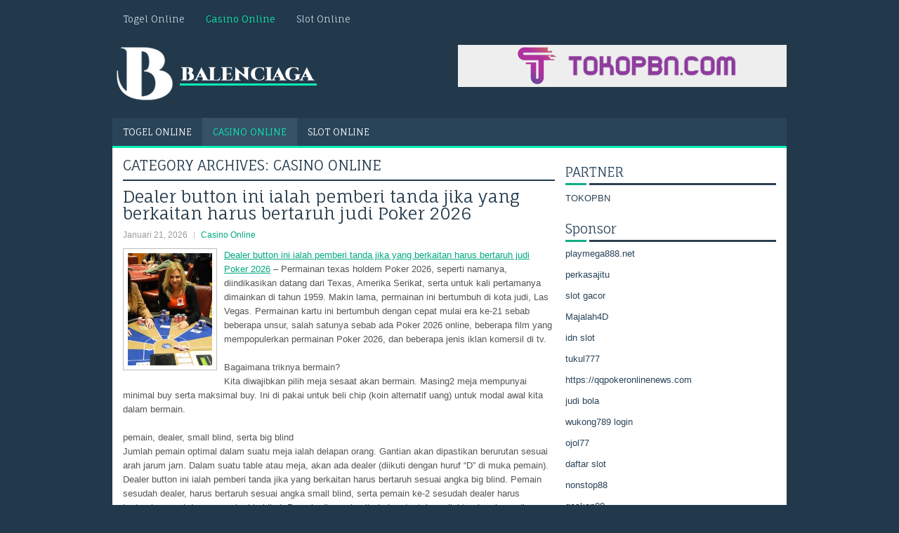

--- FILE ---
content_type: text/html; charset=UTF-8
request_url: http://www.fitflopssale.in.net/category/kasino-online/
body_size: 39516
content:
<!DOCTYPE html><html xmlns="http://www.w3.org/1999/xhtml" lang="id">
<head profile="http://gmpg.org/xfn/11">
<meta http-equiv="Content-Type" content="text/html; charset=UTF-8" />
<meta name="viewport" content="width=device-width, initial-scale=1.0"/>
<link rel="stylesheet" href="http://www.fitflopssale.in.net/wp-content/themes/Envise/lib/css/reset.css" type="text/css" media="screen, projection" />
<link rel="stylesheet" href="http://www.fitflopssale.in.net/wp-content/themes/Envise/lib/css/defaults.css" type="text/css" media="screen, projection" />
<!--[if lt IE 8]><link rel="stylesheet" href="http://www.fitflopssale.in.net/wp-content/themes/Envise/lib/css/ie.css" type="text/css" media="screen, projection" /><![endif]-->

<link rel="stylesheet" href="http://www.fitflopssale.in.net/wp-content/themes/Envise/style.css" type="text/css" media="screen, projection" />

<title>Casino Online &#8211; Balenciaga</title>
<meta name='robots' content='max-image-preview:large' />
<link rel="alternate" type="application/rss+xml" title="Balenciaga &raquo; Casino Online Umpan Kategori" href="http://www.fitflopssale.in.net/category/kasino-online/feed/" />
<script type="text/javascript">
window._wpemojiSettings = {"baseUrl":"https:\/\/s.w.org\/images\/core\/emoji\/14.0.0\/72x72\/","ext":".png","svgUrl":"https:\/\/s.w.org\/images\/core\/emoji\/14.0.0\/svg\/","svgExt":".svg","source":{"concatemoji":"http:\/\/www.fitflopssale.in.net\/wp-includes\/js\/wp-emoji-release.min.js?ver=6.2.2"}};
/*! This file is auto-generated */
!function(e,a,t){var n,r,o,i=a.createElement("canvas"),p=i.getContext&&i.getContext("2d");function s(e,t){p.clearRect(0,0,i.width,i.height),p.fillText(e,0,0);e=i.toDataURL();return p.clearRect(0,0,i.width,i.height),p.fillText(t,0,0),e===i.toDataURL()}function c(e){var t=a.createElement("script");t.src=e,t.defer=t.type="text/javascript",a.getElementsByTagName("head")[0].appendChild(t)}for(o=Array("flag","emoji"),t.supports={everything:!0,everythingExceptFlag:!0},r=0;r<o.length;r++)t.supports[o[r]]=function(e){if(p&&p.fillText)switch(p.textBaseline="top",p.font="600 32px Arial",e){case"flag":return s("\ud83c\udff3\ufe0f\u200d\u26a7\ufe0f","\ud83c\udff3\ufe0f\u200b\u26a7\ufe0f")?!1:!s("\ud83c\uddfa\ud83c\uddf3","\ud83c\uddfa\u200b\ud83c\uddf3")&&!s("\ud83c\udff4\udb40\udc67\udb40\udc62\udb40\udc65\udb40\udc6e\udb40\udc67\udb40\udc7f","\ud83c\udff4\u200b\udb40\udc67\u200b\udb40\udc62\u200b\udb40\udc65\u200b\udb40\udc6e\u200b\udb40\udc67\u200b\udb40\udc7f");case"emoji":return!s("\ud83e\udef1\ud83c\udffb\u200d\ud83e\udef2\ud83c\udfff","\ud83e\udef1\ud83c\udffb\u200b\ud83e\udef2\ud83c\udfff")}return!1}(o[r]),t.supports.everything=t.supports.everything&&t.supports[o[r]],"flag"!==o[r]&&(t.supports.everythingExceptFlag=t.supports.everythingExceptFlag&&t.supports[o[r]]);t.supports.everythingExceptFlag=t.supports.everythingExceptFlag&&!t.supports.flag,t.DOMReady=!1,t.readyCallback=function(){t.DOMReady=!0},t.supports.everything||(n=function(){t.readyCallback()},a.addEventListener?(a.addEventListener("DOMContentLoaded",n,!1),e.addEventListener("load",n,!1)):(e.attachEvent("onload",n),a.attachEvent("onreadystatechange",function(){"complete"===a.readyState&&t.readyCallback()})),(e=t.source||{}).concatemoji?c(e.concatemoji):e.wpemoji&&e.twemoji&&(c(e.twemoji),c(e.wpemoji)))}(window,document,window._wpemojiSettings);
</script>
<style type="text/css">
img.wp-smiley,
img.emoji {
	display: inline !important;
	border: none !important;
	box-shadow: none !important;
	height: 1em !important;
	width: 1em !important;
	margin: 0 0.07em !important;
	vertical-align: -0.1em !important;
	background: none !important;
	padding: 0 !important;
}
</style>
	<link rel='stylesheet' id='wp-block-library-css' href='http://www.fitflopssale.in.net/wp-includes/css/dist/block-library/style.min.css?ver=6.2.2' type='text/css' media='all' />
<link rel='stylesheet' id='classic-theme-styles-css' href='http://www.fitflopssale.in.net/wp-includes/css/classic-themes.min.css?ver=6.2.2' type='text/css' media='all' />
<style id='global-styles-inline-css' type='text/css'>
body{--wp--preset--color--black: #000000;--wp--preset--color--cyan-bluish-gray: #abb8c3;--wp--preset--color--white: #ffffff;--wp--preset--color--pale-pink: #f78da7;--wp--preset--color--vivid-red: #cf2e2e;--wp--preset--color--luminous-vivid-orange: #ff6900;--wp--preset--color--luminous-vivid-amber: #fcb900;--wp--preset--color--light-green-cyan: #7bdcb5;--wp--preset--color--vivid-green-cyan: #00d084;--wp--preset--color--pale-cyan-blue: #8ed1fc;--wp--preset--color--vivid-cyan-blue: #0693e3;--wp--preset--color--vivid-purple: #9b51e0;--wp--preset--gradient--vivid-cyan-blue-to-vivid-purple: linear-gradient(135deg,rgba(6,147,227,1) 0%,rgb(155,81,224) 100%);--wp--preset--gradient--light-green-cyan-to-vivid-green-cyan: linear-gradient(135deg,rgb(122,220,180) 0%,rgb(0,208,130) 100%);--wp--preset--gradient--luminous-vivid-amber-to-luminous-vivid-orange: linear-gradient(135deg,rgba(252,185,0,1) 0%,rgba(255,105,0,1) 100%);--wp--preset--gradient--luminous-vivid-orange-to-vivid-red: linear-gradient(135deg,rgba(255,105,0,1) 0%,rgb(207,46,46) 100%);--wp--preset--gradient--very-light-gray-to-cyan-bluish-gray: linear-gradient(135deg,rgb(238,238,238) 0%,rgb(169,184,195) 100%);--wp--preset--gradient--cool-to-warm-spectrum: linear-gradient(135deg,rgb(74,234,220) 0%,rgb(151,120,209) 20%,rgb(207,42,186) 40%,rgb(238,44,130) 60%,rgb(251,105,98) 80%,rgb(254,248,76) 100%);--wp--preset--gradient--blush-light-purple: linear-gradient(135deg,rgb(255,206,236) 0%,rgb(152,150,240) 100%);--wp--preset--gradient--blush-bordeaux: linear-gradient(135deg,rgb(254,205,165) 0%,rgb(254,45,45) 50%,rgb(107,0,62) 100%);--wp--preset--gradient--luminous-dusk: linear-gradient(135deg,rgb(255,203,112) 0%,rgb(199,81,192) 50%,rgb(65,88,208) 100%);--wp--preset--gradient--pale-ocean: linear-gradient(135deg,rgb(255,245,203) 0%,rgb(182,227,212) 50%,rgb(51,167,181) 100%);--wp--preset--gradient--electric-grass: linear-gradient(135deg,rgb(202,248,128) 0%,rgb(113,206,126) 100%);--wp--preset--gradient--midnight: linear-gradient(135deg,rgb(2,3,129) 0%,rgb(40,116,252) 100%);--wp--preset--duotone--dark-grayscale: url('#wp-duotone-dark-grayscale');--wp--preset--duotone--grayscale: url('#wp-duotone-grayscale');--wp--preset--duotone--purple-yellow: url('#wp-duotone-purple-yellow');--wp--preset--duotone--blue-red: url('#wp-duotone-blue-red');--wp--preset--duotone--midnight: url('#wp-duotone-midnight');--wp--preset--duotone--magenta-yellow: url('#wp-duotone-magenta-yellow');--wp--preset--duotone--purple-green: url('#wp-duotone-purple-green');--wp--preset--duotone--blue-orange: url('#wp-duotone-blue-orange');--wp--preset--font-size--small: 13px;--wp--preset--font-size--medium: 20px;--wp--preset--font-size--large: 36px;--wp--preset--font-size--x-large: 42px;--wp--preset--spacing--20: 0.44rem;--wp--preset--spacing--30: 0.67rem;--wp--preset--spacing--40: 1rem;--wp--preset--spacing--50: 1.5rem;--wp--preset--spacing--60: 2.25rem;--wp--preset--spacing--70: 3.38rem;--wp--preset--spacing--80: 5.06rem;--wp--preset--shadow--natural: 6px 6px 9px rgba(0, 0, 0, 0.2);--wp--preset--shadow--deep: 12px 12px 50px rgba(0, 0, 0, 0.4);--wp--preset--shadow--sharp: 6px 6px 0px rgba(0, 0, 0, 0.2);--wp--preset--shadow--outlined: 6px 6px 0px -3px rgba(255, 255, 255, 1), 6px 6px rgba(0, 0, 0, 1);--wp--preset--shadow--crisp: 6px 6px 0px rgba(0, 0, 0, 1);}:where(.is-layout-flex){gap: 0.5em;}body .is-layout-flow > .alignleft{float: left;margin-inline-start: 0;margin-inline-end: 2em;}body .is-layout-flow > .alignright{float: right;margin-inline-start: 2em;margin-inline-end: 0;}body .is-layout-flow > .aligncenter{margin-left: auto !important;margin-right: auto !important;}body .is-layout-constrained > .alignleft{float: left;margin-inline-start: 0;margin-inline-end: 2em;}body .is-layout-constrained > .alignright{float: right;margin-inline-start: 2em;margin-inline-end: 0;}body .is-layout-constrained > .aligncenter{margin-left: auto !important;margin-right: auto !important;}body .is-layout-constrained > :where(:not(.alignleft):not(.alignright):not(.alignfull)){max-width: var(--wp--style--global--content-size);margin-left: auto !important;margin-right: auto !important;}body .is-layout-constrained > .alignwide{max-width: var(--wp--style--global--wide-size);}body .is-layout-flex{display: flex;}body .is-layout-flex{flex-wrap: wrap;align-items: center;}body .is-layout-flex > *{margin: 0;}:where(.wp-block-columns.is-layout-flex){gap: 2em;}.has-black-color{color: var(--wp--preset--color--black) !important;}.has-cyan-bluish-gray-color{color: var(--wp--preset--color--cyan-bluish-gray) !important;}.has-white-color{color: var(--wp--preset--color--white) !important;}.has-pale-pink-color{color: var(--wp--preset--color--pale-pink) !important;}.has-vivid-red-color{color: var(--wp--preset--color--vivid-red) !important;}.has-luminous-vivid-orange-color{color: var(--wp--preset--color--luminous-vivid-orange) !important;}.has-luminous-vivid-amber-color{color: var(--wp--preset--color--luminous-vivid-amber) !important;}.has-light-green-cyan-color{color: var(--wp--preset--color--light-green-cyan) !important;}.has-vivid-green-cyan-color{color: var(--wp--preset--color--vivid-green-cyan) !important;}.has-pale-cyan-blue-color{color: var(--wp--preset--color--pale-cyan-blue) !important;}.has-vivid-cyan-blue-color{color: var(--wp--preset--color--vivid-cyan-blue) !important;}.has-vivid-purple-color{color: var(--wp--preset--color--vivid-purple) !important;}.has-black-background-color{background-color: var(--wp--preset--color--black) !important;}.has-cyan-bluish-gray-background-color{background-color: var(--wp--preset--color--cyan-bluish-gray) !important;}.has-white-background-color{background-color: var(--wp--preset--color--white) !important;}.has-pale-pink-background-color{background-color: var(--wp--preset--color--pale-pink) !important;}.has-vivid-red-background-color{background-color: var(--wp--preset--color--vivid-red) !important;}.has-luminous-vivid-orange-background-color{background-color: var(--wp--preset--color--luminous-vivid-orange) !important;}.has-luminous-vivid-amber-background-color{background-color: var(--wp--preset--color--luminous-vivid-amber) !important;}.has-light-green-cyan-background-color{background-color: var(--wp--preset--color--light-green-cyan) !important;}.has-vivid-green-cyan-background-color{background-color: var(--wp--preset--color--vivid-green-cyan) !important;}.has-pale-cyan-blue-background-color{background-color: var(--wp--preset--color--pale-cyan-blue) !important;}.has-vivid-cyan-blue-background-color{background-color: var(--wp--preset--color--vivid-cyan-blue) !important;}.has-vivid-purple-background-color{background-color: var(--wp--preset--color--vivid-purple) !important;}.has-black-border-color{border-color: var(--wp--preset--color--black) !important;}.has-cyan-bluish-gray-border-color{border-color: var(--wp--preset--color--cyan-bluish-gray) !important;}.has-white-border-color{border-color: var(--wp--preset--color--white) !important;}.has-pale-pink-border-color{border-color: var(--wp--preset--color--pale-pink) !important;}.has-vivid-red-border-color{border-color: var(--wp--preset--color--vivid-red) !important;}.has-luminous-vivid-orange-border-color{border-color: var(--wp--preset--color--luminous-vivid-orange) !important;}.has-luminous-vivid-amber-border-color{border-color: var(--wp--preset--color--luminous-vivid-amber) !important;}.has-light-green-cyan-border-color{border-color: var(--wp--preset--color--light-green-cyan) !important;}.has-vivid-green-cyan-border-color{border-color: var(--wp--preset--color--vivid-green-cyan) !important;}.has-pale-cyan-blue-border-color{border-color: var(--wp--preset--color--pale-cyan-blue) !important;}.has-vivid-cyan-blue-border-color{border-color: var(--wp--preset--color--vivid-cyan-blue) !important;}.has-vivid-purple-border-color{border-color: var(--wp--preset--color--vivid-purple) !important;}.has-vivid-cyan-blue-to-vivid-purple-gradient-background{background: var(--wp--preset--gradient--vivid-cyan-blue-to-vivid-purple) !important;}.has-light-green-cyan-to-vivid-green-cyan-gradient-background{background: var(--wp--preset--gradient--light-green-cyan-to-vivid-green-cyan) !important;}.has-luminous-vivid-amber-to-luminous-vivid-orange-gradient-background{background: var(--wp--preset--gradient--luminous-vivid-amber-to-luminous-vivid-orange) !important;}.has-luminous-vivid-orange-to-vivid-red-gradient-background{background: var(--wp--preset--gradient--luminous-vivid-orange-to-vivid-red) !important;}.has-very-light-gray-to-cyan-bluish-gray-gradient-background{background: var(--wp--preset--gradient--very-light-gray-to-cyan-bluish-gray) !important;}.has-cool-to-warm-spectrum-gradient-background{background: var(--wp--preset--gradient--cool-to-warm-spectrum) !important;}.has-blush-light-purple-gradient-background{background: var(--wp--preset--gradient--blush-light-purple) !important;}.has-blush-bordeaux-gradient-background{background: var(--wp--preset--gradient--blush-bordeaux) !important;}.has-luminous-dusk-gradient-background{background: var(--wp--preset--gradient--luminous-dusk) !important;}.has-pale-ocean-gradient-background{background: var(--wp--preset--gradient--pale-ocean) !important;}.has-electric-grass-gradient-background{background: var(--wp--preset--gradient--electric-grass) !important;}.has-midnight-gradient-background{background: var(--wp--preset--gradient--midnight) !important;}.has-small-font-size{font-size: var(--wp--preset--font-size--small) !important;}.has-medium-font-size{font-size: var(--wp--preset--font-size--medium) !important;}.has-large-font-size{font-size: var(--wp--preset--font-size--large) !important;}.has-x-large-font-size{font-size: var(--wp--preset--font-size--x-large) !important;}
.wp-block-navigation a:where(:not(.wp-element-button)){color: inherit;}
:where(.wp-block-columns.is-layout-flex){gap: 2em;}
.wp-block-pullquote{font-size: 1.5em;line-height: 1.6;}
</style>
<script type='text/javascript' src='http://www.fitflopssale.in.net/wp-includes/js/jquery/jquery.min.js?ver=3.6.4' id='jquery-core-js'></script>
<script type='text/javascript' src='http://www.fitflopssale.in.net/wp-includes/js/jquery/jquery-migrate.min.js?ver=3.4.0' id='jquery-migrate-js'></script>
<script type='text/javascript' src='http://www.fitflopssale.in.net/wp-content/themes/Envise/lib/js/superfish.js?ver=6.2.2' id='superfish-js'></script>
<script type='text/javascript' src='http://www.fitflopssale.in.net/wp-content/themes/Envise/lib/js/jquery.mobilemenu.js?ver=6.2.2' id='mobilemenu-js'></script>
<link rel="https://api.w.org/" href="http://www.fitflopssale.in.net/wp-json/" /><link rel="alternate" type="application/json" href="http://www.fitflopssale.in.net/wp-json/wp/v2/categories/2" /><link rel="EditURI" type="application/rsd+xml" title="RSD" href="http://www.fitflopssale.in.net/xmlrpc.php?rsd" />
<link rel="wlwmanifest" type="application/wlwmanifest+xml" href="http://www.fitflopssale.in.net/wp-includes/wlwmanifest.xml" />

<link rel="shortcut icon" href="http://www.fitflopssale.in.net/wp-content/uploads/2020/04/f.png" type="image/x-icon" />
<link rel="alternate" type="application/rss+xml" title="Balenciaga RSS Feed" href="http://www.fitflopssale.in.net/feed/" />
<link rel="pingback" href="http://www.fitflopssale.in.net/xmlrpc.php" />

</head>

<body class="archive category category-kasino-online category-2">

<div id="container">

            <div class="clearfix">
            			<div class="menu-primary-container"><ul id="menu-primary" class="menus menu-primary"><li id="menu-item-173" class="menu-item menu-item-type-taxonomy menu-item-object-category menu-item-173"><a href="http://www.fitflopssale.in.net/category/togel-online/">Togel Online</a></li>
<li id="menu-item-169" class="menu-item menu-item-type-taxonomy menu-item-object-category current-menu-item menu-item-169"><a href="http://www.fitflopssale.in.net/category/kasino-online/" aria-current="page">Casino Online</a></li>
<li id="menu-item-3652" class="menu-item menu-item-type-taxonomy menu-item-object-category menu-item-3652"><a href="http://www.fitflopssale.in.net/category/slot-online/">Slot Online</a></li>
</ul></div>              <!--.primary menu--> 	
                </div>
        

    <div id="header">
    
        <div class="logo">
         
            <a href="http://www.fitflopssale.in.net"><img src="http://www.fitflopssale.in.net/wp-content/uploads/2020/04/logo-2.png" alt="Balenciaga" title="Balenciaga" /></a>
         
        </div><!-- .logo -->

        <div class="header-right">
            <a href="https://www.tokopbn.com/" target="_blank"><img src="http://www.fitflopssale.in.net/wp-content/uploads/2022/11/banner-toko-pbn.png" alt="sponsored"></a> 
        </div><!-- .header-right -->
        
    </div><!-- #header -->
    
            <div class="clearfix">
            			<div class="menu-secondary-container"><ul id="menu-primary-1" class="menus menu-secondary"><li class="menu-item menu-item-type-taxonomy menu-item-object-category menu-item-173"><a href="http://www.fitflopssale.in.net/category/togel-online/">Togel Online</a></li>
<li class="menu-item menu-item-type-taxonomy menu-item-object-category current-menu-item menu-item-169"><a href="http://www.fitflopssale.in.net/category/kasino-online/" aria-current="page">Casino Online</a></li>
<li class="menu-item menu-item-type-taxonomy menu-item-object-category menu-item-3652"><a href="http://www.fitflopssale.in.net/category/slot-online/">Slot Online</a></li>
</ul></div>              <!--.secondary menu--> 	
                </div>
    
    <div id="main">
    
            
        <div id="content">
        
                    
            <h2 class="page-title">Category Archives: <span>Casino Online</span></h2>
            
                
    <div class="post clearfix post-8013 type-post status-publish format-standard has-post-thumbnail hentry category-kasino-online tag-casino tag-judi tag-poker tag-slot tag-togel" id="post-8013">
    
        <h2 class="title"><a href="http://www.fitflopssale.in.net/dealer-button-ini-ialah-pemberi-tanda-jika-yang-berkaitan-harus-bertaruh-judi-poker-2026/" title="Permalink to Dealer button ini ialah pemberi tanda jika yang berkaitan harus bertaruh judi Poker 2026" rel="bookmark">Dealer button ini ialah pemberi tanda jika yang berkaitan harus bertaruh judi Poker 2026</a></h2>
        
        <div class="postmeta-primary">

            <span class="meta_date">Januari 21, 2026</span>
           &nbsp;  <span class="meta_categories"><a href="http://www.fitflopssale.in.net/category/kasino-online/" rel="category tag">Casino Online</a></span>

                 
        </div>
        
        <div class="entry clearfix">
            
            <a href="http://www.fitflopssale.in.net/dealer-button-ini-ialah-pemberi-tanda-jika-yang-berkaitan-harus-bertaruh-judi-poker-2026/"><img width="120" height="160" src="http://www.fitflopssale.in.net/wp-content/uploads/2020/12/f00007.jpg" class="alignleft featured_image wp-post-image" alt="" decoding="async" srcset="http://www.fitflopssale.in.net/wp-content/uploads/2020/12/f00007.jpg 500w, http://www.fitflopssale.in.net/wp-content/uploads/2020/12/f00007-225x300.jpg 225w" sizes="(max-width: 120px) 100vw, 120px" /></a>            
            <p><a href="http://www.fitflopssale.in.net/dealer-button-ini-ialah-pemberi-tanda-jika-yang-berkaitan-harus-bertaruh-judi-poker-2026/">Dealer button ini ialah pemberi tanda jika yang berkaitan harus bertaruh judi Poker 2026</a> &#8211; Permainan texas holdem Poker 2026, seperti namanya, diindikasikan datang dari Texas, Amerika Serikat, serta untuk kali pertamanya dimainkan di tahun 1959. Makin lama, permainan ini bertumbuh di kota judi, Las Vegas. Permainan kartu ini bertumbuh dengan cepat mulai era ke-21 sebab beberapa unsur, salah satunya sebab ada Poker 2026 online, beberapa film yang mempopulerkan permainan Poker 2026, dan beberapa jenis iklan komersil di tv.</p>
<p>Bagaimana triknya bermain?<br />
Kita diwajibkan pilih meja sesaat akan bermain. Masing2 meja mempunyai minimal buy serta maksimal buy. Ini di pakai untuk beli chip (koin alternatif uang) untuk modal awal kita dalam bermain.</p>
<p>pemain, dealer, small blind, serta big blind<br />
Jumlah pemain optimal dalam suatu meja ialah delapan orang. Gantian akan dipastikan berurutan sesuai arah jarum jam. Dalam suatu table atau meja, akan ada dealer (diikuti dengan huruf &#8220;D&#8221; di muka pemain). Dealer button ini ialah pemberi tanda jika yang berkaitan harus bertaruh sesuai angka big blind. Pemain sesudah dealer, harus bertaruh sesuai angka small blind, serta pemain ke-2 sesudah dealer harus bertaruh sesuai dengan angka big blind. Pemain disamping itu bebas tentukan nilai taruhan kemudian (minimum beberapa blind). Penetapan dealer button selalu bergilir sesuai dengan arah jarum jam.</p>
<p>Posisi kartu dalam texas holdem Poker 2026 dari mulai yang terlemah<br />
High Card : Satu kartu sahaja, contoh As sahaja, King sahaja, dll.<br />
One Pair: Dua kartu dengan angka yang sama, Contoh 22, KK, dll.<br />
Two Pair: dua pasang kartu one pair, contoh 22-33, TT-JJ, dll. (T: Ten= 10)<br />
Three of a kind : Tiga kartu dengan angka yang sama, contoh 888, JJJ.<br />
Straight: Kartu dengan angka berurutan: 4-5-6-7-8.<br />
Flush: Kartu dgn tipe yang sama (angka beda gapapa), contoh spade semua.<br />
Full House: Kombinasi Three of a kind serta one pair, KKK-TT, 888-33<br />
Four of a kind (quads) : 4 kartu dengan angka yang sama, 4444, JJJJ.<br />
Straight Flush: gabungan straight serta flush, contoh 9TJQK heart semua.<br />
Royal flush: Straight flush dengan angka T-J-Q-K-A kunjungi agen judi online <a href="https://theamishvillage.net/">qqdewi</a>.</p>

        </div>
        
                <div class="readmore">
            <a href="http://www.fitflopssale.in.net/dealer-button-ini-ialah-pemberi-tanda-jika-yang-berkaitan-harus-bertaruh-judi-poker-2026/#more-8013" title="Permalink to Dealer button ini ialah pemberi tanda jika yang berkaitan harus bertaruh judi Poker 2026" rel="bookmark">Read More</a>
        </div>
                
    </div><!-- Post ID 8013 -->    
    <div class="post clearfix post-7980 type-post status-publish format-standard has-post-thumbnail hentry category-kasino-online tag-casino tag-judi tag-poker tag-slot tag-togel" id="post-7980">
    
        <h2 class="title"><a href="http://www.fitflopssale.in.net/casino-poker-2026-quad-9-ada-di-impianku-menjadi-kenyataan/" title="Permalink to Casino Poker 2026 Quad 9 Ada Di Impianku Menjadi Kenyataan" rel="bookmark">Casino Poker 2026 Quad 9 Ada Di Impianku Menjadi Kenyataan</a></h2>
        
        <div class="postmeta-primary">

            <span class="meta_date">Januari 11, 2026</span>
           &nbsp;  <span class="meta_categories"><a href="http://www.fitflopssale.in.net/category/kasino-online/" rel="category tag">Casino Online</a></span>

                 
        </div>
        
        <div class="entry clearfix">
            
            <a href="http://www.fitflopssale.in.net/casino-poker-2026-quad-9-ada-di-impianku-menjadi-kenyataan/"><img width="200" height="129" src="http://www.fitflopssale.in.net/wp-content/uploads/2021/01/koin-7788902.png" class="alignleft featured_image wp-post-image" alt="" decoding="async" loading="lazy" srcset="http://www.fitflopssale.in.net/wp-content/uploads/2021/01/koin-7788902.png 700w, http://www.fitflopssale.in.net/wp-content/uploads/2021/01/koin-7788902-300x193.png 300w" sizes="(max-width: 200px) 100vw, 200px" /></a>            
            <p><a href="http://www.fitflopssale.in.net/casino-poker-2026-quad-9-ada-di-impianku-menjadi-kenyataan/">Casino Poker 2026 Quad 9 Ada Di Impianku Menjadi Kenyataan</a> &#8211; Itu hanya mimpi, tapi mimpi apa itu! Itu sangat realistis, saya berharap itu nyata. Mungkin itu untuk mengantisipasi kunjungan rutin Kamis saya ke Hustler Casino Poker 2026 di Gardena, California, hari itu juga. Saya tidak sabar untuk bangun dari tempat tidur dan bergegas ke komputer saya sehingga saya dapat memberi tahu Anda tentang hal itu.</p>
<p>Itu adalah permainan reguler saya dengan batas $ 4- $ 8 Texas hold&#8217;em. Tak lama setelah duduk di meja penuh, saya dibagikan saku 9 &#8211; tangan awal yang layak. Jadi saya memanggil Big Blind untuk melihat kegagalan bersama dengan beberapa pemain lain. Dan, apa kegagalan itu: 5s-9h-10h.</p>
<p>Saya telah menjatuhkan satu set sembilan. Wow! Percaya itu adalah tangan terbaik saat ini, saya bermain lambat agar tidak memaksa lawan untuk membantu membangun pot &#8220;saya&#8221;. Memegang sepasang saku, kemungkinan menjatuhkan satu set adalah sekitar 9 persen.</p>
<p>Kami berempat melihat Tikungan. Percaya atau tidak, ada 9 lagi di papan tulis. Wow! Saya mengintip kartu hole saya untuk meyakinkan diri sendiri. Empat sembilan! Paha depan sangat jarang. Saya punya kacang. Seorang pemain agresif di posisi awal keluar bertaruh. Kemudian, pemain lepas yang agresif di posisi tengah mengangkatnya. Selanjutnya untuk bertindak, saya kembali mengangkat &#8211; taruhan tiga. Kedua lawan dipanggil. Panci itu tumbuh cepat, membuatku senang kunjungi agen judi online <a href="https://www.sambalsos.com/">IDNGG</a>.</p>
<p>Saya berhenti sejenak untuk merenungkan situasi. Jelas, kedua lawan memegang tangan yang baik &#8211; mungkin sangat kuat. Milik saya yang terbaik, saya merasa yakin. Kartu River bisa jadi sangat penting. 10 lainnya di papan bisa memberi lawan dengan puluhan saku, puluhan quad. Ya, itu pukulan panjang, tapi itu akan mengalahkan quad sembilan saya. Dan, dengan dua hati penghubung di papan tulis, jika satu lawan memegang empat-ke-a-straight-flush, hati tengah juga bisa membantu saya jika dia terhubung dengan straight flush. Mata saya terfokus pada dealer saat dia perlahan meletakkan kartu River di papan &#8211; sementara saya berdoa dalam hati untuk kartu River yang lemah dan tidak terhubung.</p>

        </div>
        
                <div class="readmore">
            <a href="http://www.fitflopssale.in.net/casino-poker-2026-quad-9-ada-di-impianku-menjadi-kenyataan/#more-7980" title="Permalink to Casino Poker 2026 Quad 9 Ada Di Impianku Menjadi Kenyataan" rel="bookmark">Read More</a>
        </div>
                
    </div><!-- Post ID 7980 -->    
    <div class="post clearfix post-7610 type-post status-publish format-standard has-post-thumbnail hentry category-kasino-online tag-casino tag-judi tag-poker tag-slot tag-togel" id="post-7610">
    
        <h2 class="title"><a href="http://www.fitflopssale.in.net/nevada-regulator-memperbarui-protokol-memaksa-penjudi-slot-2026-bermain-game-meja/" title="Permalink to Nevada Regulator Memperbarui Protokol Memaksa Penjudi Slot 2026 Bermain Game Meja" rel="bookmark">Nevada Regulator Memperbarui Protokol Memaksa Penjudi Slot 2026 Bermain Game Meja</a></h2>
        
        <div class="postmeta-primary">

            <span class="meta_date">Januari 11, 2026</span>
           &nbsp;  <span class="meta_categories"><a href="http://www.fitflopssale.in.net/category/kasino-online/" rel="category tag">Casino Online</a></span>

                 
        </div>
        
        <div class="entry clearfix">
            
            <a href="http://www.fitflopssale.in.net/nevada-regulator-memperbarui-protokol-memaksa-penjudi-slot-2026-bermain-game-meja/"><img width="192" height="160" src="http://www.fitflopssale.in.net/wp-content/uploads/2021/02/Z027.jpg" class="alignleft featured_image wp-post-image" alt="" decoding="async" loading="lazy" /></a>            
            <p><a href="http://www.fitflopssale.in.net/nevada-regulator-memperbarui-protokol-memaksa-penjudi-slot-2026-bermain-game-meja/">Nevada Regulator Memperbarui Protokol Memaksa Penjudi Slot 2026 Bermain Game Meja</a> &#8211; Penutup wajah tidak lagi opsional di Casino Slot 2026 Nevada setelah Nevada Gaming Control Board merilis protokol kesehatan dan keselamatan yang diperbarui Rabu malam.</p>
<p>Dokumen setebal 8 halaman itu menguraikan beberapa prosedur baru untuk dipatuhi operator, tetapi takeaway yang paling menonjol adalah penggunaan masker atau penutup wajah untuk penjudi secara paksa. Sebelum pembaruan, topeng adalah opsional untuk pemain, tetapi wajib untuk staf.</p>
<p>Mulai Kamis, Casino Slot 2026 harus memiliki topeng yang tersedia untuk semua tamu dan topeng harus dikenakan oleh pemain dalam permainan apa pun yang tidak memiliki pelindung yang memisahkan dealer dari pemain. Regulator juga mengamanatkan bahwa Casino Slot 2026 memiliki tanda yang tepat memberitahukan tamu tentang perubahan.</p>
<p>Gubernur Steve Sisolak memerintahkan Nevada untuk menutup pasar judi pada pertengahan Maret sebagai tanggapan terhadap merebaknya virus corona di negara bagian itu. Dia mengizinkan Casino Slot 2026 untuk dibuka kembali dua minggu lalu pada 4 Juni.</p>
<p>Sebuah video tweeted oleh kolumnis Slot 2026 Los Angeles Times Arash Markazi selama akhir pekan pertama pembukaan kembali Las Vegas menjadi viral setelah itu menunjukkan kerumunan besar, kurangnya jarak sosial dan sangat sedikit topeng. Sebelum pembukaan protokol baru, ada desas-desus di media sosial bahwa Sisolak melihat video dan tidak senang dengan itu.</p>
<p>Dalam sebuah wawancara dengan CDC Gaming, Ketua NGCB Sandra Douglass Morgan mengkonfirmasi bahwa regulator tidak senang dengan tingkat keselamatan yang diterapkan oleh Casino Slot 2026 Silver State.</p>
<p>&#8220;Jarak sosial bukanlah tempat yang kita inginkan,&#8221; kata Morgan. &#8220;Kami masih ingin Casino Slot 2026 agar mendorong pelanggan untuk memakai topeng.&#8221;</p>
<p>Tidak ada perubahan pada protokol terkait mesin Slot 2026. Para tamu tidak diharuskan memakai topeng saat bermain mesin.</p>
<p>Banyak Casino Slot 2026 di Las Vegas Strip masih ditutup karena MGM Resorts dan Caesars Entertainment memilih untuk membuka properti secara bertahap. Kedua raksasa game hanya membuka Bellagio, MGM Grand, New York-New York, Caesars Palace, Flamingo dan Harrah&#8217;s selama dua hari pertama pembukaan kembali. Pekan lalu, perusahaan memberikan jadwal untuk pembukaan kembali empat properti lagi kunjungi agen judi online <a href="https://blackhairbiglaw.com/patricia-broussard">ENAK168</a>.</p>

        </div>
        
                <div class="readmore">
            <a href="http://www.fitflopssale.in.net/nevada-regulator-memperbarui-protokol-memaksa-penjudi-slot-2026-bermain-game-meja/#more-7610" title="Permalink to Nevada Regulator Memperbarui Protokol Memaksa Penjudi Slot 2026 Bermain Game Meja" rel="bookmark">Read More</a>
        </div>
                
    </div><!-- Post ID 7610 -->    
    <div class="post clearfix post-6411 type-post status-publish format-standard has-post-thumbnail hentry category-kasino-online tag-casino tag-judi tag-poker tag-slot tag-togel" id="post-6411">
    
        <h2 class="title"><a href="http://www.fitflopssale.in.net/banyak-cara-untuk-membangun-menangkan-taruhan-dalam-slot-gacor/" title="Permalink to Banyak cara untuk membangun menangkan taruhan dalam Slot Gacor" rel="bookmark">Banyak cara untuk membangun menangkan taruhan dalam Slot Gacor</a></h2>
        
        <div class="postmeta-primary">

            <span class="meta_date">Januari 4, 2026</span>
           &nbsp;  <span class="meta_categories"><a href="http://www.fitflopssale.in.net/category/kasino-online/" rel="category tag">Casino Online</a></span>

                 
        </div>
        
        <div class="entry clearfix">
            
            <a href="http://www.fitflopssale.in.net/banyak-cara-untuk-membangun-menangkan-taruhan-dalam-slot-gacor/"><img width="200" height="125" src="http://www.fitflopssale.in.net/wp-content/uploads/2020/11/KARTU11110002.jpg" class="alignleft featured_image wp-post-image" alt="" decoding="async" loading="lazy" srcset="http://www.fitflopssale.in.net/wp-content/uploads/2020/11/KARTU11110002.jpg 512w, http://www.fitflopssale.in.net/wp-content/uploads/2020/11/KARTU11110002-300x188.jpg 300w" sizes="(max-width: 200px) 100vw, 200px" /></a>            
            <p><a href="http://www.fitflopssale.in.net/banyak-cara-untuk-membangun-menangkan-taruhan-dalam-slot-gacor/">Banyak cara untuk membangun menangkan taruhan dalam Slot Gacor</a> &#8211; Ini adalah bagian terakhir dari seri tiga bagian kami tentang pentingnya penipuan dalam Slot Gacor. Peringatan: Jika Anda tidak menggunakan penipuan, Anda tidak akan pulang sebagai pemenang. Kolom sebelumnya membahas tentang menggertak, setengah menggertak, mencuri tirai, dan membangun pot ketika Anda menangkap tangan monster. Mari kita periksa taktik menipu lainnya untuk membangun pot Anda.</p>
<p>Tujuan Anda adalah membangun pot. Ada empat taktik tipuan yang agak mirip:</p>
<p>• Bermain lambat &#8211; Jangan menaikkan; dorong lawan Anda untuk tetap di tangan, bahkan mungkin untuk bertaruh atau meningkatkan. Panggil saja sampai belokan atau sungai; kemudian angkat taruhan mereka.<br />
• Karung Pasir &#8211; Jangan buka taruhan, pertimbangkan menaikkan setelah lawan bertaruh.<br />
• Trap &#8211; Mainkan tangan Anda sehingga lawan tidak pernah menduga kekuatannya. Seseorang mungkin mencoba untuk menggertak Anda atau bertaruh dengan tangan yang lemah yang mungkin akan dia tunjukkan tanpa bertaruh.<br />
• Periksa kenaikan gaji &#8211; Taktik menipu ini adalah yang paling populer. Periksa dengan tangan yang kuat, dan kemudian angkat setelah taruhan diikuti oleh penelepon.</p>
<p>Balikkan Katakan Tells is behaves (“bahasa tubuh”) memberi petunjuk tentang tangan pemain. Anda bisa sangat yakin bahwa seorang pemain telah menangkap tangan yang kuat ketika dia tiba-tiba duduk di kursinya, meraih sekumpulan keripik sebelum gilirannya untuk bertindak, atau mempelajari kartu hole lebih lama dari biasanya.</p>
<p>Ini dan lainnya mengatakan, &#8220;dia punya andil besar.&#8221; Sengaja menggunakan perintah &#8220;tangan-kuat&#8221; ketika mengeksekusi gertakan adalah perintah sebaliknya.</p>
<p>&#8220;Bluffing memberitahu&#8221; menunjukkan bahwa pemain sedang mencoba untuk menggertak. (Lihat buku saya, The Art of Bluffing.) Ini termasuk menggosok lehernya, menutupi mulutnya dengan tangannya, atau bersandar di kursinya. Setelah menangkap tangan monster, gunakan ini sebagai terbalik untuk meyakinkan lawan bahwa Anda menggertak ketika Anda mengangkat, sehingga mereka lebih cenderung memanggil, sehingga meningkatkan ukuran pot kunjungi agen judi online <a href="https://siyapatharana.com/">dagotogel</a>.</p>
<p>&nbsp;</p>

        </div>
        
                <div class="readmore">
            <a href="http://www.fitflopssale.in.net/banyak-cara-untuk-membangun-menangkan-taruhan-dalam-slot-gacor/#more-6411" title="Permalink to Banyak cara untuk membangun menangkan taruhan dalam Slot Gacor" rel="bookmark">Read More</a>
        </div>
                
    </div><!-- Post ID 6411 -->    
    <div class="post clearfix post-6329 type-post status-publish format-standard has-post-thumbnail hentry category-kasino-online tag-casino tag-judi tag-poker tag-slot tag-togel" id="post-6329">
    
        <h2 class="title"><a href="http://www.fitflopssale.in.net/gameco-menerima-persetujuan-di-new-jersey-casino-slot-gacor/" title="Permalink to GameCo menerima persetujuan di New Jersey Casino Slot Gacor" rel="bookmark">GameCo menerima persetujuan di New Jersey Casino Slot Gacor</a></h2>
        
        <div class="postmeta-primary">

            <span class="meta_date">Desember 28, 2025</span>
           &nbsp;  <span class="meta_categories"><a href="http://www.fitflopssale.in.net/category/kasino-online/" rel="category tag">Casino Online</a></span>

                 
        </div>
        
        <div class="entry clearfix">
            
            <a href="http://www.fitflopssale.in.net/gameco-menerima-persetujuan-di-new-jersey-casino-slot-gacor/"><img width="120" height="160" src="http://www.fitflopssale.in.net/wp-content/uploads/2020/12/f00007.jpg" class="alignleft featured_image wp-post-image" alt="" decoding="async" loading="lazy" srcset="http://www.fitflopssale.in.net/wp-content/uploads/2020/12/f00007.jpg 500w, http://www.fitflopssale.in.net/wp-content/uploads/2020/12/f00007-225x300.jpg 225w" sizes="(max-width: 120px) 100vw, 120px" /></a>            
            <p><a href="http://www.fitflopssale.in.net/gameco-menerima-persetujuan-di-new-jersey-casino-slot-gacor/">GameCo menerima persetujuan di New Jersey Casino Slot Gacor</a> &#8211; GameCo, Inc., pencipta mesin Slot Gacor video game berbasis keterampilan pertama di dunia (VGM), telah menerima persetujuan dari Division of Gaming EnforSlot Gacornt (DGE) di New Jersey untuk memulai produknya secara eksklusif di resort Caesars Entertainment di Atlantic City. Seperti yang diumumkan sebelumnya, Caesars, Harrah&#8217;s Resort dan Bally&#8217;s Wild Wild West, akan menjadi yang pertama menampilkan VGM, yang bisa berada di lantai Casino Slot Gacor paling cepat minggu depan.</p>
<p>“Kami sangat senang menjadi pemimpin pasar dalam upaya industri global untuk menarik generasi pemain berikutnya ke lantai Casino Slot Gacor,” kata Blaine Graboyes, CEO dan salah satu pendiri GameCo. &#8220;Dengan persetujuan dari DGE ini, VGM secara resmi merupakan produk Slot Gacor video game berbasis keterampilan pertama yang disetujui oleh regulator yurisdiksi game AS,&#8221; tambahnya.</p>
<p>Debut bersejarah GameCo dari VGM memberikan gamer kesempatan untuk bertaruh bermain video game di Casino Slot Gacor untuk pertama kalinya. Gim utama VGM, berjudul “Danger Arena” adalah gim video aksi orang pertama di mana keterampilan pemain menentukan pembayaran. Caesars Entertainment akan menampilkan 21 posisi permainan di lalu lintas tinggi, lokasi terkemuka di ketiga properti, dengan tiga komidi putar tiga unit di Caesars, dua di Harrah&#8217;s Resort, dan dua di Bally&#8217;s Wild Wild West. Peluncuran VGM akan dirayakan dengan acara konsumen dan media yang direncanakan untuk bulan November.</p>
<p>&#8220;Divisi Penegakan Gaming New Jersey bersemangat untuk memiliki kesempatan untuk meninjau dan menyetujui game ini melalui program New Jersey First kami,&#8221; kata David Rebuck, Direktur Divisi Penegakan Gaming New Jersey. &#8220;Kami telah berada di garis depan dalam mendorong inovasi dan senang bahwa upaya staf GameCo dan Divisi telah memuncak dalam video game berbasis keterampilan ini yang tersedia di Atlantic City sebelum yurisdiksi lain di Amerika Serikat.&#8221;</p>
<p>GameCo berkomitmen untuk New Jersey sebagai pasar pertama yang meluncurkan VGM-nya, dan berencana untuk berada di sejumlah yurisdiksi game tambahan dalam enam bulan ke depan kunjungi agen judi online <a href="https://www.backtobasicswestern.com/boots/boot-accessories/">https://www.backtobasicswestern.com/boots/boot-accessories/</a>.</p>

        </div>
        
                <div class="readmore">
            <a href="http://www.fitflopssale.in.net/gameco-menerima-persetujuan-di-new-jersey-casino-slot-gacor/#more-6329" title="Permalink to GameCo menerima persetujuan di New Jersey Casino Slot Gacor" rel="bookmark">Read More</a>
        </div>
                
    </div><!-- Post ID 6329 -->    
    <div class="post clearfix post-7930 type-post status-publish format-standard has-post-thumbnail hentry category-kasino-online tag-casino tag-judi tag-poker tag-slot tag-togel" id="post-7930">
    
        <h2 class="title"><a href="http://www.fitflopssale.in.net/slot-bingo-online-untuk-mengunjungi-domain-yang-dilisensikan-di-gibraltar/" title="Permalink to Slot Bingo online untuk mengunjungi domain yang dilisensikan di Gibraltar" rel="bookmark">Slot Bingo online untuk mengunjungi domain yang dilisensikan di Gibraltar</a></h2>
        
        <div class="postmeta-primary">

            <span class="meta_date">Desember 20, 2025</span>
           &nbsp;  <span class="meta_categories"><a href="http://www.fitflopssale.in.net/category/kasino-online/" rel="category tag">Casino Online</a></span>

                 
        </div>
        
        <div class="entry clearfix">
            
            <a href="http://www.fitflopssale.in.net/slot-bingo-online-untuk-mengunjungi-domain-yang-dilisensikan-di-gibraltar/"><img width="200" height="134" src="http://www.fitflopssale.in.net/wp-content/uploads/2020/12/A1000000102.jpg" class="alignleft featured_image wp-post-image" alt="" decoding="async" loading="lazy" srcset="http://www.fitflopssale.in.net/wp-content/uploads/2020/12/A1000000102.jpg 1024w, http://www.fitflopssale.in.net/wp-content/uploads/2020/12/A1000000102-300x200.jpg 300w, http://www.fitflopssale.in.net/wp-content/uploads/2020/12/A1000000102-768x513.jpg 768w" sizes="(max-width: 200px) 100vw, 200px" /></a>            
            <p><a href="http://www.fitflopssale.in.net/slot-bingo-online-untuk-mengunjungi-domain-yang-dilisensikan-di-gibraltar/">Slot Bingo online untuk mengunjungi domain yang dilisensikan di Gibraltar</a> &#8211; Casino Slot Bingo dan operator sportsbook online Malta, Kindred Group, dilaporkan telah mengumumkan bahwa merek 32Red-nya akan ditarik keluar dari Slot Bingo mulai Selasa pagi melalui penutupan domain berlisensi-Gibraltar di 32RedSlot Bingo .</p>
<p>Menurut laporan dari Slot BingoNews, perusahaan yang berkantor pusat Valletta mengirim e-mail ke semua pemain yang terdaftar pada hari Selasa menasihati mereka bahwa situs 32RedSlot Bingo akan ditutup mulai 19 Mei karena adanya kapur barus dari rekannya Microgaming Slot Bingo Network (MPN).</p>
<p>Operator ahli:<br />
Diluncurkan pada tahun 2002, 32RedSlot Bingo adalah salah satu veteran dunia Slot Bingo online tetapi email tersebut dilaporkan memberi tahu para pemain bahwa Bad Beat Jackpot domain tersebut telah dinonaktifkan lagi dengan setoran yang tidak digunakan karena dikembalikan ke pemain. Komunikasi tersebut juga merinci bahwa kwintet Five Party Jackpots situs akan diakhiri dengan cara yang sama mulai 18 Mei dengan kelebihan dana yang disisihkan untuk kumpulan hadiah freeroll mendatang .</p>
<p>Kabarnya membaca email dari Kindred “Kami menyesal mengumumkan bahwa 32RedSlot Bingo akan ditutup pada 19 Mei ketika MPN ditutup. Harap dicatat bahwa Anda masih dapat terus masuk ke akun Anda, mengakses perbankan dan memainkan permainan Casino Slot Bingo kami di 32Red setelah 19 Mei. &#8221;</p>
<p>Alternatif in-house Laporan Rabu menjelaskan bahwa Kindred menghabiskan sekitar $ 213,5 juta pada Februari 2017 untuk membeli merek 32Red . E-mail operator selanjutnya dikatakan untuk memberi nasihat kepada mereka yang masih ingin menikmati aksi Slot Bingo online untuk mengunjungi domain yang dilisensikan di Gibraltar dan Britania Raya di Unibet kunjungi agen judi online <a href="https://glasscockcotxgenweb.com/">dinasti33</a> .</p>

        </div>
        
                <div class="readmore">
            <a href="http://www.fitflopssale.in.net/slot-bingo-online-untuk-mengunjungi-domain-yang-dilisensikan-di-gibraltar/#more-7930" title="Permalink to Slot Bingo online untuk mengunjungi domain yang dilisensikan di Gibraltar" rel="bookmark">Read More</a>
        </div>
                
    </div><!-- Post ID 7930 -->    
    <div class="post clearfix post-6309 type-post status-publish format-standard has-post-thumbnail hentry category-kasino-online tag-casino tag-judi tag-poker tag-slot tag-togel" id="post-6309">
    
        <h2 class="title"><a href="http://www.fitflopssale.in.net/casino-slot-gacor-live-akan-menjadi-lebih-populer/" title="Permalink to Casino Slot Gacor Live Akan Menjadi Lebih Populer" rel="bookmark">Casino Slot Gacor Live Akan Menjadi Lebih Populer</a></h2>
        
        <div class="postmeta-primary">

            <span class="meta_date">Desember 17, 2025</span>
           &nbsp;  <span class="meta_categories"><a href="http://www.fitflopssale.in.net/category/kasino-online/" rel="category tag">Casino Online</a></span>

                 
        </div>
        
        <div class="entry clearfix">
            
            <a href="http://www.fitflopssale.in.net/casino-slot-gacor-live-akan-menjadi-lebih-populer/"><img width="200" height="119" src="http://www.fitflopssale.in.net/wp-content/uploads/2021/04/L12.jpg" class="alignleft featured_image wp-post-image" alt="" decoding="async" loading="lazy" srcset="http://www.fitflopssale.in.net/wp-content/uploads/2021/04/L12.jpg 450w, http://www.fitflopssale.in.net/wp-content/uploads/2021/04/L12-300x179.jpg 300w" sizes="(max-width: 200px) 100vw, 200px" /></a>            
            <p><a href="http://www.fitflopssale.in.net/casino-slot-gacor-live-akan-menjadi-lebih-populer/">Casino Slot Gacor Live Akan Menjadi Lebih Populer</a> &#8211; Casino Slot Gacor langsung telah populer bahkan sebelum pandemi coronavirus terjadi. Sejak konsep diciptakan, popularitasnya semakin meningkat. Oleh karena itu, wajar untuk mengasumsikan bahwa orang akan terus lebih tertarik pada jenis hiburan ini daripada sebelumnya, terlepas dari pandemi.</p>
<p>Tentu, peningkatan popularitas mungkin tidak setinggi beberapa bulan terakhir, tetapi pasti akan ada satu di masa depan. Alasan sebenarnya Casino Slot Gacor hidup begitu populer sebenarnya tidak terkait dengan coronavirus dengan cara apa pun.</p>
<p>Kami hanya harus menerima gagasan bahwa konsep seperti Casino Slot Gacor hidup adalah sesuatu yang benar-benar memiliki kekuatan untuk mengganggu industri seperti yang kita kenal.</p>
<p>Casino Slot Gacor di Nevada Akan Dibuka Kembali, tetapi Harus Mengikuti Pedoman Menurut Casino Slot GacorUSA.com yang menawarkan daftar Casino Slot Gacor online dealer langsung untuk pemain dari Amerika Serikat seperti Slot Gacor live dan Casino Slot Gacor dealer Slot Gacor live yang Gubernur Nevada Steve Sisolak memerintahkan semua Casino Slot Gacor dan tempat-tempat lain untuk menutup pintu mereka kepada pengunjung pada pertengahan Maret. Batas waktu akhir untuk pembukaan kembali diperpanjang, menyebabkan Casino Slot Gacor darat di negara bagian kehilangan jutaan dolar dalam pendapatan.</p>
<p>Tidak heran mengapa tempat sekarang berharap untuk membuka kembali untuk pengunjung sekali lagi. Namun, mereka tidak akan dapat beroperasi, kecuali mereka mengikuti pedoman yang diusulkan oleh Dewan Kontrol Permainan Nevada. Pada dasarnya, semua Casino Slot Gacor yang ingin bekerja harus mengikuti beberapa aturan. Misalnya, permainan seperti Slot Gacor, bakarat, Slot Gacor, craps, dan Slot Gacor hanya akan memungkinkan jumlah pemain yang terbatas di meja yang sama.</p>
<p>Selain itu, pekerja harus mendisinfeksi semua permukaan kritis secara teratur. Ini adalah permukaan yang banyak orang bersentuhan saat bermain game Casino Slot Gacor. Selain itu, hanya sejumlah kecil tamu yang diizinkan, dan tidak ada kelompok besar orang yang boleh masuk ke Casino Slot Gacor sekaligus kunjungi agen judi online <a href="https://browndivasdolls.com/collections/diva">https://browndivasdolls.com/collections/diva</a>.</p>
<p>Casino Slot Gacor online menawari kami game virtual yang merupakan replika game yang kami temukan di Casino Slot Gacor darat. Cara live Casino Slot Gacor menawarkan lebih dari itu &#8211; mereka menawarkan pengalaman berbasis darat di web, hanya dengan beberapa klik saja.</p>
<p>Dengan kata lain, alih-alih berdandan dan bepergian ke Casino Slot Gacor berbasis darat terdekat untuk memainkan beberapa tangan Slot Gacor, Anda dapat memiliki hal yang persis sama pada PC atau ponsel Anda.</p>
<p>&nbsp;</p>

        </div>
        
                <div class="readmore">
            <a href="http://www.fitflopssale.in.net/casino-slot-gacor-live-akan-menjadi-lebih-populer/#more-6309" title="Permalink to Casino Slot Gacor Live Akan Menjadi Lebih Populer" rel="bookmark">Read More</a>
        </div>
                
    </div><!-- Post ID 6309 -->    
    <div class="post clearfix post-7892 type-post status-publish format-standard has-post-thumbnail hentry category-kasino-online tag-casino tag-judi tag-poker tag-slot tag-togel" id="post-7892">
    
        <h2 class="title"><a href="http://www.fitflopssale.in.net/saya-mengalami-hari-yang-luar-biasa-bermain-video-slot-bingo/" title="Permalink to Saya mengalami hari yang luar biasa bermain video Slot Bingo" rel="bookmark">Saya mengalami hari yang luar biasa bermain video Slot Bingo</a></h2>
        
        <div class="postmeta-primary">

            <span class="meta_date">Desember 14, 2025</span>
           &nbsp;  <span class="meta_categories"><a href="http://www.fitflopssale.in.net/category/kasino-online/" rel="category tag">Casino Online</a></span>

                 
        </div>
        
        <div class="entry clearfix">
            
            <a href="http://www.fitflopssale.in.net/saya-mengalami-hari-yang-luar-biasa-bermain-video-slot-bingo/"><img width="200" height="66" src="http://www.fitflopssale.in.net/wp-content/uploads/2021/04/L31.jpg" class="alignleft featured_image wp-post-image" alt="" decoding="async" loading="lazy" srcset="http://www.fitflopssale.in.net/wp-content/uploads/2021/04/L31.jpg 650w, http://www.fitflopssale.in.net/wp-content/uploads/2021/04/L31-300x100.jpg 300w" sizes="(max-width: 200px) 100vw, 200px" /></a>            
            <p><a href="http://www.fitflopssale.in.net/saya-mengalami-hari-yang-luar-biasa-bermain-video-slot-bingo/">Saya mengalami hari yang luar biasa bermain video Slot Bingo</a> &#8211; Saya sedang bermain mesin multi-strike 5-play favorit saya yang tidak stabil. Awalnya tidak berjalan dengan baik, ketika saya menekan Royal dari 3-Card Royal di baris kedua. Setiap hari saya memukul Royal adalah hari yang luar biasa. Setiap hari, siapa pun yang memukul Royal, adalah hari yang luar biasa.</p>
<p>Pada kira-kira 1 dari 40.000 tangan, dibutuhkan banyak jam untuk semua jenis mesin (kecuali mungkin 100-play) untuk menekan satu. Berdasarkan jumlah total video Slot Bingo yang saya mainkan dalam dua dekade terakhir ditambah dan jumlah Royals yang saya miliki, saya pikir saya masih berhutang sekitar selusin!</p>
<p>Dua yang terakhir saya tekan adalah keduanya dari 3-Card Royal. Yang sebelumnya adalah dari Royal 4-Card. Ketika Anda menekannya dari yang terakhir, Anda bersemangat tetapi Anda hampir berharap untuk melakukannya. Ketika Anda menekan satu dari yang pertama, itu sangat mengejutkan. Ini adalah tembakan 1 banding 1.081. Itu 1.080 kesalahan untuk setiap serangan. Tapi pukulan itu sangat manis. Memukulnya dari 4-Card Royal adalah “hanya” 1 dari 47. Jadi, betapa anehnya bahwa dua kartu terakhir saya berasal dari 3-Card Royal? Sama sekali tidak aneh.</p>
<p>Untuk lebih memahami hal ini, kita perlu memperhitungkan seberapa sering Anda diberikan Royal 4-Kartu vs. 3-Royal. Anda akan dibagikan 4-Kartu Royal 936 kali dari 2.598.960 total kemungkinan transaksi 5-kartu. Ini adalah 0,036%, atau hanya di bawah 1 dalam 2,800 tangan. Kami mengalikan ini dengan peluang 1 banding 47 untuk mendapatkan kartu kelima, dan kami sampai pada probabilitas akhir 0,000766% atau 1 dari 130,500 lebih.</p>
<p>Sebaliknya, 3-Kartu Royal akan dibagikan kepada Anda (dan dimainkan) lebih dari 1% dari waktu. Ketika kita mengalikan ini dengan peluang 1 banding 1.081 mengenai Kerajaan, kita mendapatkan frekuensi akhir 0,001009%, atau 1 di sekitar 99.000 tangan. Melihat ini, kita bisa mengerti mengapa tidak begitu mengejutkan bahwa dua dari tiga Royals terakhir saya berasal dari 3-Card Royal kunjungi agen judi online <a href="https://www.thedisposalgroup.com/">situs slot thailand</a>.</p>

        </div>
        
                <div class="readmore">
            <a href="http://www.fitflopssale.in.net/saya-mengalami-hari-yang-luar-biasa-bermain-video-slot-bingo/#more-7892" title="Permalink to Saya mengalami hari yang luar biasa bermain video Slot Bingo" rel="bookmark">Read More</a>
        </div>
                
    </div><!-- Post ID 7892 -->    
    <div class="post clearfix post-6245 type-post status-publish format-standard has-post-thumbnail hentry category-kasino-online tag-casino tag-judi tag-poker tag-slot tag-togel" id="post-6245">
    
        <h2 class="title"><a href="http://www.fitflopssale.in.net/nick-tidak-takut-berjudi-sangat-bersemangat-menang-dalam-slot-gacor/" title="Permalink to Nick tidak takut berjudi sangat bersemangat menang dalam Slot Gacor" rel="bookmark">Nick tidak takut berjudi sangat bersemangat menang dalam Slot Gacor</a></h2>
        
        <div class="postmeta-primary">

            <span class="meta_date">Desember 8, 2025</span>
           &nbsp;  <span class="meta_categories"><a href="http://www.fitflopssale.in.net/category/kasino-online/" rel="category tag">Casino Online</a></span>

                 
        </div>
        
        <div class="entry clearfix">
            
            <a href="http://www.fitflopssale.in.net/nick-tidak-takut-berjudi-sangat-bersemangat-menang-dalam-slot-gacor/"><img width="200" height="113" src="http://www.fitflopssale.in.net/wp-content/uploads/2020/12/E0035.jpg" class="alignleft featured_image wp-post-image" alt="" decoding="async" loading="lazy" srcset="http://www.fitflopssale.in.net/wp-content/uploads/2020/12/E0035.jpg 608w, http://www.fitflopssale.in.net/wp-content/uploads/2020/12/E0035-300x169.jpg 300w" sizes="(max-width: 200px) 100vw, 200px" /></a>            
            <p><a href="http://www.fitflopssale.in.net/nick-tidak-takut-berjudi-sangat-bersemangat-menang-dalam-slot-gacor/">Nick tidak takut berjudi sangat bersemangat menang dalam Slot Gacor</a> &#8211; Bagi Anda yang tidak tahu siapa Nick Cassavetes, izinkan saya mulai menjelaskan bahwa pria ini berasal dari bangsawan Hollywood murni. Ibunya adalah aktris legendaris Gena Rowlands dan ayahnya adalah aktor dan sutradara film legendaris John Cassavetes, orang yang pada dasarnya menemukan genre film &#8220;independen&#8221; dengan memasukkan sekelompok teman dekatnya secara bergilir ke dalam film yang dibiayai secara pribadi termasuk istrinya, Peter Falk, Ben Gazzara, dan Seymour Cassel.</p>
<p>Sama seperti ayahnya, reputasi Nick sebagai sutradara telah memberinya banyak pujian dari komunitas film. Dia menyutradarai The Notebook yang mungkin merupakan salah satu film romantis paling terkenal sepanjang masa, tetapi film Nick yang lebih kasarlah yang memberinya reputasi yang berani sebagai pembuat film.</p>
<p>Ini dipersonifikasikan dalam serial TV Entourageketika Cassavetes bermain sendiri dan mendorong Vincent Chase untuk melakukan aksi berbahaya yang mengancam nyawanya. Dalam seri yang sama, terdapat adegan yang menampilkan Nick dan Rick Salomon bermain Slot Gacor di lokasi syuting, yang ditarik langsung dari kehidupan nyata.</p>
<p>Selain dari apa yang kita kenal sebagai “Molly&#8217;s Game,” permainan terbesar di kota itu selalu diadakan di rumah Nick dan masih berlangsung setiap minggu hingga hari ini. Meskipun permainan Nick tidak bermain sebesar permainan utama kami, permainan itu sangat besar dan selalu menyenangkan. Nick memiliki kehadiran yang sangat berwibawa, berdiri setinggi enam kaki enam dengan tengkorak raksasa yang mengancam dan tato tulang bersilang di dadanya.</p>
<p>Nick tidak takut berjudi dan dia benar-benar benci kalah! Dia pernah memenangkan taruhan prop besar dengan Tobey yang bertaruh dia tidak bisa mendapatkan perut six-pack dalam waktu singkat. Nick melepas bajunya tepat di meja di depan semua orang dan Tobey terpaksa mengaku kalah.</p>
<p>Kepribadian Nick sedemikian rupa sehingga banyak pemain tidak suka bermain-main dengannya karena takut membuatnya kesal. Dia bukan tipe pria yang ingin Anda lihat kesal. Saya tidak pernah bermain lunak melawan Nick tetapi kami selalu menyukai satu sama lain, meskipun gaya permainan saya menempatkan saya di tingkat kedua dari daftar undangan mingguannya. Suatu kali, Nick dan saya memotong Brandon Davis sebelum pertandingan dimulai dalam pertarungan klasik dua lawan satu yang tidak akan pernah saya lupakan kunjungi agen judi online <a href="https://order.tokyoramenwestside.com/">slot gacor</a>.</p>

        </div>
        
                <div class="readmore">
            <a href="http://www.fitflopssale.in.net/nick-tidak-takut-berjudi-sangat-bersemangat-menang-dalam-slot-gacor/#more-6245" title="Permalink to Nick tidak takut berjudi sangat bersemangat menang dalam Slot Gacor" rel="bookmark">Read More</a>
        </div>
                
    </div><!-- Post ID 6245 -->    
    <div class="post clearfix post-6201 type-post status-publish format-standard has-post-thumbnail hentry category-kasino-online tag-casino tag-judi tag-poker tag-slot tag-togel" id="post-6201">
    
        <h2 class="title"><a href="http://www.fitflopssale.in.net/permainan-casino-slot-gacor-online-harus-beradaptasi-dengan-ide-ide-untuk-self-defense/" title="Permalink to Permainan Casino Slot Gacor Online harus beradaptasi dengan Ide-ide untuk self defense" rel="bookmark">Permainan Casino Slot Gacor Online harus beradaptasi dengan Ide-ide untuk self defense</a></h2>
        
        <div class="postmeta-primary">

            <span class="meta_date">November 29, 2025</span>
           &nbsp;  <span class="meta_categories"><a href="http://www.fitflopssale.in.net/category/kasino-online/" rel="category tag">Casino Online</a></span>

                 
        </div>
        
        <div class="entry clearfix">
            
            <a href="http://www.fitflopssale.in.net/permainan-casino-slot-gacor-online-harus-beradaptasi-dengan-ide-ide-untuk-self-defense/"><img width="120" height="160" src="http://www.fitflopssale.in.net/wp-content/uploads/2020/12/f00007-1.jpg" class="alignleft featured_image wp-post-image" alt="" decoding="async" loading="lazy" srcset="http://www.fitflopssale.in.net/wp-content/uploads/2020/12/f00007-1.jpg 500w, http://www.fitflopssale.in.net/wp-content/uploads/2020/12/f00007-1-225x300.jpg 225w" sizes="(max-width: 120px) 100vw, 120px" /></a>            
            <p><a href="http://www.fitflopssale.in.net/permainan-casino-slot-gacor-online-harus-beradaptasi-dengan-ide-ide-untuk-self-defense/">Permainan Casino Slot Gacor Online harus beradaptasi dengan Ide-ide untuk self defense</a> &#8211; Penemu game yang sukses tahu bahwa mereka tidak bisa jatuh cinta dengan ide game mereka. Hanya karena Anda menyukainya, tidak berarti semua orang (atau siapa pun) akan menyukainya.</p>
<p>Bahkan permainan yang paling sukses dari semuanya, Three Card Slot Gacor, mengalami perubahan penting di tahun-tahun awalnya. Menjelang tahun-tahun awal, maksud saya beberapa tahun pertama di Casino Slot Gacor Slot Gacor Online. Saya telah melihat catatan ayah saya ketika dia bekerja dengan penemu, Derek Webb. Ada lusinan versi gim sebelum yang saat ini muncul.</p>
<p>Perubahan Tiga Kartu Slot Gacor terjadi setelah Derek menjual game ke Shuffle Master. Ketika Derek menciptakan permainan, ia membayangkan kedua taruhan itu sama. Pemain bisa membuat satu atau keduanya. Dengan demikian, mereka dirancang untuk memiliki pengembalian yang relatif merata, dalam kisaran 97,5% -98%.</p>
<p>Ketika permainan mulai menyebar, itu juga mengalami angin sakal. Sejujurnya, Casino Slot Gacor Slot Gacor Online tidak menghasilkan cukup uang dari permainan. Pair Plus tidak memiliki strategi. Ante / Play memiliki strategi yang sangat sedikit dan bahkan jika Anda memainkan strategi Never Fold, pengembaliannya tidak persis masuk ke wilayah Slot Gacor.</p>
<p>Hasilnya adalah pembayaran dari Pair Plus diturunkan dari 97,68% ke 92,72% karena pembayaran untuk Flush diturunkan oleh satu. Beberapa Casino Slot Gacor Slot Gacor Online memilih untuk menurunkan pembayaran Straight satu per satu untuk pengembalian 94,43% kunjungi agen judi online <a href="https://thrilledcheese.com/faq">ENAK168</a>.</p>
<p>&nbsp;</p>

        </div>
        
                <div class="readmore">
            <a href="http://www.fitflopssale.in.net/permainan-casino-slot-gacor-online-harus-beradaptasi-dengan-ide-ide-untuk-self-defense/#more-6201" title="Permalink to Permainan Casino Slot Gacor Online harus beradaptasi dengan Ide-ide untuk self defense" rel="bookmark">Read More</a>
        </div>
                
    </div><!-- Post ID 6201 -->    
    <div class="post clearfix post-7836 type-post status-publish format-standard has-post-thumbnail hentry category-kasino-online tag-casino tag-judi tag-poker tag-slot tag-togel" id="post-7836">
    
        <h2 class="title"><a href="http://www.fitflopssale.in.net/terpuruk-oleh-kartu-jelek-merupakan-mimpi-buruk-tiap-pemain-slot-bingo/" title="Permalink to Terpuruk oleh kartu jelek merupakan mimpi buruk tiap pemain Slot Bingo" rel="bookmark">Terpuruk oleh kartu jelek merupakan mimpi buruk tiap pemain Slot Bingo</a></h2>
        
        <div class="postmeta-primary">

            <span class="meta_date">November 25, 2025</span>
           &nbsp;  <span class="meta_categories"><a href="http://www.fitflopssale.in.net/category/kasino-online/" rel="category tag">Casino Online</a></span>

                 
        </div>
        
        <div class="entry clearfix">
            
            <a href="http://www.fitflopssale.in.net/terpuruk-oleh-kartu-jelek-merupakan-mimpi-buruk-tiap-pemain-slot-bingo/"><img width="200" height="113" src="http://www.fitflopssale.in.net/wp-content/uploads/2021/05/W20.jpg" class="alignleft featured_image wp-post-image" alt="" decoding="async" loading="lazy" srcset="http://www.fitflopssale.in.net/wp-content/uploads/2021/05/W20.jpg 1000w, http://www.fitflopssale.in.net/wp-content/uploads/2021/05/W20-300x169.jpg 300w, http://www.fitflopssale.in.net/wp-content/uploads/2021/05/W20-768x432.jpg 768w" sizes="(max-width: 200px) 100vw, 200px" /></a>            
            <p><a href="http://www.fitflopssale.in.net/terpuruk-oleh-kartu-jelek-merupakan-mimpi-buruk-tiap-pemain-slot-bingo/">Terpuruk oleh kartu jelek merupakan mimpi buruk tiap pemain Slot Bingo</a> &#8211; Apa Anda ingatlah kembali saat kita masih kecil, saat terdapat beberapa peluang dimana kita mendapatkan kita pada kondisi grogi, atau serta merasai kecemasan.</p>
<p>Kami takut! Saat kami menua serta memperoleh pengalaman, itu semakin lebih gampang untuk diatasi saat suatu hal yang tidak tersangka berlangsung. Contoh: Waktu berjalan di seberang jalan dengan penyeberangan, mendadak, mobil yang meluncur membelok ke kiri serta Anda ada di jalannya. Mencekam tetapi untungnya, Anda dapat melonjak ke samping untuk hindari kecelakaan yang jelek.</p>
<p>Pengalaman yang cukup seperti berlangsung di Slot Bingo. Dalam ini, dealer keluarkan kartu yang dengan cara serius memberikan ancaman kesehatan tangan Anda. Kami mengatakan &#8220;kartu menakut-nakuti.&#8221; Saat kartu diberikan tertutup seperti di Texas hold&#8217;em serta bentuk-bentuk Slot Bingo yang lain, satu (atau bisa lebih) kemungkinan adalah kartu yang mencekam.</p>
<p>Simpelnya, itu ialah kartu yang dengan cara signifikan bisa tingkatkan tangan musuh untuk merusak Anda. Tapi Anda tidak dapat pastikan. Itu seringkali berlangsung. Paling baik ke-2 tidak membahagiakan. Tiap pemain Slot Bingo ingin pulang untuk juara.</p>
<p>Ini contoh untuk menerangkan apakah yang saya bicarakan. Bermain hold&#8217;em batas, di tempat tengah, Anda diberi saku Raja &#8211; tangan dibikin kuat. Anda mengusung preflop untuk mengecilkan kompetisi, memberikan KK Anda kesempatan lebih bagus untuk bertahan hidup untuk memenangi taruhan.</p>
<p>Ketidakberhasilan tiba: Ratu hati, 9 berlian serta 2 sekop. Pasangan Anda, KK, nampak benar-benar baik. Anda tersenyum pada diri kita (untuk hindari memberitahu) saat Anda pelajari papan catat dan ambil sepintas verifikasi pada kartu lubang Anda.</p>
<p>Tetapi selanjutnya itu berlangsung. Gilirannya ialah Ace hitam besar &#8211; kartu menakut-nakuti! Ketahui jika pemain hold&#8217;em senang mainkan Ace apa saja, Anda mempunyai fakta yang bagus untuk cemas. Anda takut &#8211; ya, takut jika musuh sudah tangkap sepasang Aces, jadikan Kings Anda yang paling baik ke-2 dengan cuma dua out untuk tingkatkan satu set kunjungi agen judi online <a href="https://drinkhv.com/">toto slot</a>.</p>
<p>Dengan delapan musuh di meja, peluang ialah jika minimal satu mempunyai Ace di lubang. Kings saku Anda tidak pas untuk sepasang Aces. Tapi Anda tidak dapat pastikan.</p>
<p>&nbsp;</p>

        </div>
        
                <div class="readmore">
            <a href="http://www.fitflopssale.in.net/terpuruk-oleh-kartu-jelek-merupakan-mimpi-buruk-tiap-pemain-slot-bingo/#more-7836" title="Permalink to Terpuruk oleh kartu jelek merupakan mimpi buruk tiap pemain Slot Bingo" rel="bookmark">Read More</a>
        </div>
                
    </div><!-- Post ID 7836 -->    
    <div class="post clearfix post-7833 type-post status-publish format-standard has-post-thumbnail hentry category-kasino-online tag-casino tag-judi tag-poker tag-slot tag-togel" id="post-7833">
    
        <h2 class="title"><a href="http://www.fitflopssale.in.net/fase-kembali-grup-slot-bingo-senior-meichelle-di-oklahoma-berjalan-lancar/" title="Permalink to Fase kembali grup Slot Bingo senior Meichelle di Oklahoma berjalan lancar" rel="bookmark">Fase kembali grup Slot Bingo senior Meichelle di Oklahoma berjalan lancar</a></h2>
        
        <div class="postmeta-primary">

            <span class="meta_date">November 25, 2025</span>
           &nbsp;  <span class="meta_categories"><a href="http://www.fitflopssale.in.net/category/kasino-online/" rel="category tag">Casino Online</a></span>

                 
        </div>
        
        <div class="entry clearfix">
            
            <a href="http://www.fitflopssale.in.net/fase-kembali-grup-slot-bingo-senior-meichelle-di-oklahoma-berjalan-lancar/"><img width="160" height="160" src="http://www.fitflopssale.in.net/wp-content/uploads/2020/12/LOGO06.jpg" class="alignleft featured_image wp-post-image" alt="" decoding="async" loading="lazy" srcset="http://www.fitflopssale.in.net/wp-content/uploads/2020/12/LOGO06.jpg 1300w, http://www.fitflopssale.in.net/wp-content/uploads/2020/12/LOGO06-300x300.jpg 300w, http://www.fitflopssale.in.net/wp-content/uploads/2020/12/LOGO06-1024x1024.jpg 1024w, http://www.fitflopssale.in.net/wp-content/uploads/2020/12/LOGO06-150x150.jpg 150w, http://www.fitflopssale.in.net/wp-content/uploads/2020/12/LOGO06-768x768.jpg 768w" sizes="(max-width: 160px) 100vw, 160px" /></a>            
            <p><a href="http://www.fitflopssale.in.net/fase-kembali-grup-slot-bingo-senior-meichelle-di-oklahoma-berjalan-lancar/">Fase kembali grup Slot Bingo senior Meichelle di Oklahoma berjalan lancar</a> &#8211; Saya yakin bahwa Oklahoma Johnny Hale akan bangga dengan sesama pemain Slot Bingo dari negara bagian Oklahoma yang indah. Dia adalah pendiri Turnamen Slot Bingo Holdings World Seniors, diadakan bersama dengan World Series of Slot Bingo (WSOP) dan menciptakan Hall of Fame Seniors Slot Bingo (yang saya pilih bertahun-tahun yang lalu. Johnny meninggal Desember lalu di usia 92.</p>
<p>Dalam menutup pesannya kepada saya, Meichelle melemparkan pujian kepada saya: &#8220;Anda benar-benar merupakan inspirasi bagi saya,&#8221; katanya. “Ketika seorang pemain baru datang untuk melihat apa itu Slot Bingo, terutama jika mereka belum pernah memainkan permainan, saya memberi mereka sebuah artikel yang Anda tulis beberapa tahun yang lalu tentang Grup Slot Bingo Senior Anda dan semua manfaat dari otak Slot Bingo. &#8216; Mereka semua kagum dan, sejauh ini, mereka semua tetap tinggal untuk bermain, ”</p>
<p>Saya sangat menghargai Meichelle Culhane meluangkan waktu untuk menceritakan kisah ini. Kami mendoakannya dengan baik, dan bahwa Kelompok Slot Bingo Seniornya akan makmur dan terus tumbuh.</p>
<p>Karena pandemi coronavirus telah mencegah bermain di pusat senior mereka, dia telah memperkenalkan mereka ke turnamen Slot Bingo online.</p>
<p>&#8220;Ini membuat mereka tetap terhubung, interaktif dan memiliki sesuatu yang dinanti-nantikan setiap hari,&#8221; katanya. Semoga, mereka akan segera dapat kembali ke pusat senior mereka untuk bermain Slot Bingo dan kegiatan lainnya.</p>
<p>Adapun Meichelle sendiri, dia baru-baru ini menjadi berita utama ketika dia bernama salah satu dari sembilan wanita di dunia yang memiliki kisah yang menginspirasi untuk diceritakan.</p>
<p>&#8220;Milik saya,&#8221; tulisnya, &#8220;adalah tentang grup Slot Bingo senior saya dan keterampilan mereka.&#8221; Dia telah dinominasikan sebagai &#8220;Finalis Platinum Pass Wanita&#8221; bersama dengan Jan Fisher, teman Slot Bingo lama saya yang merupakan salah satu pendiri Card Player Cruises kunjungi agen judi online <a href="https://elcaporalidaho.com/">depo 10k</a>.</p>

        </div>
        
                <div class="readmore">
            <a href="http://www.fitflopssale.in.net/fase-kembali-grup-slot-bingo-senior-meichelle-di-oklahoma-berjalan-lancar/#more-7833" title="Permalink to Fase kembali grup Slot Bingo senior Meichelle di Oklahoma berjalan lancar" rel="bookmark">Read More</a>
        </div>
                
    </div><!-- Post ID 7833 -->    
    <div class="post clearfix post-7818 type-post status-publish format-standard has-post-thumbnail hentry category-kasino-online tag-casino tag-judi tag-poker tag-slot tag-togel" id="post-7818">
    
        <h2 class="title"><a href="http://www.fitflopssale.in.net/para-eksekutif-trutv-wajah-pemain-lotere-holdem-pertama-kali-dengan-kartu-as/" title="Permalink to Para eksekutif TruTV wajah pemain Lotere hold&#8217;em pertama kali dengan kartu As" rel="bookmark">Para eksekutif TruTV wajah pemain Lotere hold&#8217;em pertama kali dengan kartu As</a></h2>
        
        <div class="postmeta-primary">

            <span class="meta_date">November 20, 2025</span>
           &nbsp;  <span class="meta_categories"><a href="http://www.fitflopssale.in.net/category/kasino-online/" rel="category tag">Casino Online</a></span>

                 
        </div>
        
        <div class="entry clearfix">
            
            <a href="http://www.fitflopssale.in.net/para-eksekutif-trutv-wajah-pemain-lotere-holdem-pertama-kali-dengan-kartu-as/"><img width="120" height="160" src="http://www.fitflopssale.in.net/wp-content/uploads/2020/12/f00007-1.jpg" class="alignleft featured_image wp-post-image" alt="" decoding="async" loading="lazy" srcset="http://www.fitflopssale.in.net/wp-content/uploads/2020/12/f00007-1.jpg 500w, http://www.fitflopssale.in.net/wp-content/uploads/2020/12/f00007-1-225x300.jpg 225w" sizes="(max-width: 120px) 100vw, 120px" /></a>            
            <p><a href="http://www.fitflopssale.in.net/para-eksekutif-trutv-wajah-pemain-lotere-holdem-pertama-kali-dengan-kartu-as/">Para eksekutif TruTV wajah pemain Lotere hold&#8217;em pertama kali dengan kartu As</a> &#8211; Bagi yang belum membacanya, berikut adalah kutipan dari buku yang menjelaskan bagaimana saya menjadi produser pertama yang menjual konsep pertunjukan ke TruTV yang baru dibentuk.</p>
<p>Dari semua penipu yang pernah saya kenal, tidak ada yang mendekati Russ. Baik itu Lotere, golf, atau kontes meludah permen karet, Anda tidak pernah ingin bertaruh dengan Russ kecuali Anda siap kehilangan satu ton adonan. Dia bahkan mungkin kehilangan taruhan untuk Anda hanya supaya dia bisa mengalahkan Anda untuk mendapatkan lebih banyak uang di jalan lain.</p>
<p>Russ HamiltonIngat teman saya Kasey Thompson? Pria yang Tobey lepaskan kaitannya dengan sejuta dolar karena kebaikan hatinya? Nah, suatu kali Kasey mengatur permainan golf jutaan dolar dengan Russ. Dia yakin dia akan menang karena dia memiliki cacat yang jauh lebih baik daripada Russ.</p>
<p>Sehari sebelum pertandingan, mereka berdua makan siang di dekat pohon palem tua yang besar. Tiba-tiba, Russ bertaruh pada Kasey sepuluh ribu bahwa dia tidak bisa turun ke atas pohon dalam waktu kurang dari lima menit. Kasey tidak hanya mengambil taruhan, tetapi dia menembak pohon itu seperti monyet dan kemudian turun kembali untuk mengumpulkan kemenangannya, yang dibayar dengan cepat oleh Russ, dengan uang tunai.</p>
<p>Dan apa yang terjadi pada hari berikutnya di fairway pertama? Tangan Kasey begitu terluka dan hancur karena memanjat pohon sehingga dia hampir tidak bisa memegang supirnya dan permainan golfnya benar-benar kacau. Kebetulan sial? Atau scam jarak jauh semanis yang pernah Anda temukan? Kamu putuskan. Tetapi cukuplah untuk mengatakan bahwa Russ dengan mudah mengambil Kasey untuk jutaan dolar di lapangan golf hari itu.</p>
<p>Saat saya dengan santai menceritakan kisah ini kepada para eksekutif TruTV wajah mereka bersinar seperti pemain hold&#8217;em pertama kali dengan kartu As. Mereka bergantung pada setiap kata, dan membeli pertunjukan di kamar, bahkan memanggil agen saya untuk membuat kesepakatan sebelum saya punya waktu untuk kembali ke kantor saya.</p>
<p>Bagi Anda yang bertanya-tanya apakah menjual acara TV adalah tiket Anda menuju ketenaran dan kekayaan, saya akan mengampuni Anda dari misterinya dan mengatakan bahwa itu jauh dari itu. Begitu sebuah jaringan memutuskan mereka menyukai konsep Anda, sekitar 100 hal lain perlu dilakukan tepat sebelum acara tersebut dapat dilihat.</p>
<p>Dalam kasus saya, saya ingin menghasilkan satu penyangga besar per episode, mirip dengan yang saya ceritakan pada mereka di dalam ruangan. Namun, mereka ingin mengubahnya menjadi semacam kompetisi. Melakukan kompetisi akan baik-baik saja, tetapi untuk melakukannya dengan benar akan membutuhkan anggaran yang lebih besar dan banyak bagian yang bergerak untuk melakukannya dengan benar.</p>
<p>Sedihnya, Jika saya ingat dengan benar, mereka menawarkan sekitar $ 20.000 untuk kaset presentasi ketika anggaran pilot penuh untuk pertunjukan semacam ini dapat berkisar antara $ 125.000 hingga $ 400.000 tergantung pada ruang lingkup.</p>
<p>Tak perlu dikatakan, tidak akan memotongnya, jadi kami memutuskan untuk melakukan presentasi tanpa tulang. Yang kami hasilkan adalah pertunjukan kecil yang menyenangkan yang cocok dengan log line yang seperti ini: Tujuh penjudi profesional menaruh uang mereka sendiri di jalur &#8230; pemenang mengambil semuanya!</p>
<p>Itu adalah konsep kecil yang menyenangkan yang mencakup taruhan bola basket, golf mini, delapan bola dan taruhan menyenangkan lainnya. Hollywood Dave Stann bertaruh penjudi profesional Brian Zembic, (pria yang mendapat implan payudara seharga $ 100,000 dan kemudian memutuskan untuk menyimpannya) pada siapa yang bisa meminjam ponsel orang asing dan menggunakannya paling lama kunjungi agen judi online <a href="https://rajapadi4dkanal.com/">rajapadi4d</a>.</p>
<p>Mike the Mouth dan Gavin Smith bertaruh pada siapa yang bisa memukul bola tenis di atas rumah dan membuat mereka mendarat di dekat lapangan basket di sisi lain. Dan sementara itu, temanku Phil Hellmuth, dipaksa bangun dan memakai banyak riasan, menjadi tuan rumah, dan memimpin semua taruhan.</p>

        </div>
        
                <div class="readmore">
            <a href="http://www.fitflopssale.in.net/para-eksekutif-trutv-wajah-pemain-lotere-holdem-pertama-kali-dengan-kartu-as/#more-7818" title="Permalink to Para eksekutif TruTV wajah pemain Lotere hold&#8217;em pertama kali dengan kartu As" rel="bookmark">Read More</a>
        </div>
                
    </div><!-- Post ID 7818 -->    
    <div class="post clearfix post-7461 type-post status-publish format-standard has-post-thumbnail hentry category-kasino-online tag-casino tag-judi tag-poker tag-slot tag-togel" id="post-7461">
    
        <h2 class="title"><a href="http://www.fitflopssale.in.net/nadell-memiliki-rekor-sebagian-besar-tabel-final-poker-2025-tanpa-kemenangan/" title="Permalink to Nadell memiliki rekor sebagian besar tabel final Poker 2025 tanpa kemenangan" rel="bookmark">Nadell memiliki rekor sebagian besar tabel final Poker 2025 tanpa kemenangan</a></h2>
        
        <div class="postmeta-primary">

            <span class="meta_date">November 3, 2025</span>
           &nbsp;  <span class="meta_categories"><a href="http://www.fitflopssale.in.net/category/kasino-online/" rel="category tag">Casino Online</a></span>

                 
        </div>
        
        <div class="entry clearfix">
            
            <a href="http://www.fitflopssale.in.net/nadell-memiliki-rekor-sebagian-besar-tabel-final-poker-2025-tanpa-kemenangan/"><img width="200" height="133" src="http://www.fitflopssale.in.net/wp-content/uploads/2020/12/room-16.jpg" class="alignleft featured_image wp-post-image" alt="" decoding="async" loading="lazy" srcset="http://www.fitflopssale.in.net/wp-content/uploads/2020/12/room-16.jpg 550w, http://www.fitflopssale.in.net/wp-content/uploads/2020/12/room-16-300x200.jpg 300w" sizes="(max-width: 200px) 100vw, 200px" /></a>            
            <p><a href="http://www.fitflopssale.in.net/nadell-memiliki-rekor-sebagian-besar-tabel-final-poker-2025-tanpa-kemenangan/">Nadell memiliki rekor sebagian besar tabel final Poker 2025 tanpa kemenangan</a> &#8211; Pro Poker 2025 yang berbasis di Los Angeles Brian Nadell memiliki minggu yang hebat di Los Angeles Poker 2025 Classic (LAPC). Pada hari Senin, 16 Januari dia menguangkan di Acara No. 4: $ 350 Pot-Limit Omaha 8 atau Lebih Baik.</p>
<p>Tiga hari kemudian pada hari Kamis, 19 Januari, ia membuat tabel akhir dari Acara No. 8: $ 350 Omaha 8 / Stud 8 atau Lebih Baik. Ini tidak mengherankan. Nadell telah bermain kartu sejak dia masih kecil, tetapi di awal usia 20-an dia akan bermain dalam permainan Poker 2025 sekali seminggu di mana Anda bisa bertaruh hingga $ 3. Dia bilang dia bermain setiap minggu dan tidak pernah kalah.</p>
<p>Pertama kali dia masuk ke Casino Poker 2025 adalah pada bulan Agustus 1987. Dia terhuyung-huyung karena kehilangan ayahnya ketika seorang teman memintanya untuk datang ke Klub Sepeda di Bell Gardens, California.</p>
<p>Pada kunjungan pertama itu, ia memainkan Stud Hi-Low seharga $ 15 / $ 30 dan memenangkan $ 3.300. Kolumnis GamingToday , Robert Turner, bertanggung jawab membawa game ini ke Bike. Nadell dan Turner telah berteman sejak itu. Delapan tahun kemudian, Turner menciptakan Legends of Poker 2025 untuk Sepeda yang pertama pada tahun 1995 dan menjadikan Nadell sebagai legenda Legenda Poker 2025 untuk turnamen Omaha.</p>
<p>Turner berkata, “Kami memiliki sekelompok pemain Poker 2025 elit yang sangat populer. Nadell adalah tuan rumah dan duta besar yang hebat untuk permainan Poker 2025 karena dia adalah individu yang sangat disukai dan promotor hebat permainan Omaha. ”</p>
<p>Pada tahun 1996, Nadell pindah kembali ke Las Vegas dan memainkan Poker 2025 batas tinggi di Mirage. Di Vegas, ia menemukan kesuksesan bermain di Poker 2025. 1999 adalah tahun yang sangat mengesankan. Dia menempatkan peringkat ke-13 dalam Razz Seven-Card seharga $ 1.500, peringkat ke-2 dalam Hi-Low 8 atau Kartu Stud Seven-$ 2.500 yang Lebih Baik dan ke-15 di Razz $ 1.500.</p>
<p>Dia membuat comeback dramatis dalam acara Studi. Dia turun ke satu chip hitam, tetapi kemudian merebut tempat kedua untuk $ 85.000. Ini akan menjadi narasi yang akrab bagi Nadell dan Poker 2025 kunjungi agen judi online <a href="https://mahjongways-login.com/">mahjongways</a>.</p>
<p>Nadell mengatakan dia telah membuat 11 tabel terakhir, dan pada satu waktu, memegang rekor untuk membuat tabel paling final di Poker 2025 tanpa memenangkan gelang. Dia telah menghasilkan jutaan bermain Poker 2025, tetapi dia bukan pemain Poker 2025 biasa. Dia mencalonkan diri untuk Senat AS pada tahun 2010. Dia membawa semangat untuk semua yang dia lakukan. Dia adalah salah satu yang menonton tahun ini di World Series of Poker 2025 musim panas ini.</p>

        </div>
        
                <div class="readmore">
            <a href="http://www.fitflopssale.in.net/nadell-memiliki-rekor-sebagian-besar-tabel-final-poker-2025-tanpa-kemenangan/#more-7461" title="Permalink to Nadell memiliki rekor sebagian besar tabel final Poker 2025 tanpa kemenangan" rel="bookmark">Read More</a>
        </div>
                
    </div><!-- Post ID 7461 -->    
    <div class="post clearfix post-7450 type-post status-publish format-standard has-post-thumbnail hentry category-kasino-online tag-casino tag-judi tag-poker tag-slot tag-togel" id="post-7450">
    
        <h2 class="title"><a href="http://www.fitflopssale.in.net/anda-bisa-mengganti-langkah-anda-dengan-mainkan-tehnik-poker-2025-pot-besar/" title="Permalink to Anda bisa mengganti langkah Anda dengan mainkan tehnik Poker 2025 pot besar" rel="bookmark">Anda bisa mengganti langkah Anda dengan mainkan tehnik Poker 2025 pot besar</a></h2>
        
        <div class="postmeta-primary">

            <span class="meta_date">November 3, 2025</span>
           &nbsp;  <span class="meta_categories"><a href="http://www.fitflopssale.in.net/category/kasino-online/" rel="category tag">Casino Online</a></span>

                 
        </div>
        
        <div class="entry clearfix">
            
            <a href="http://www.fitflopssale.in.net/anda-bisa-mengganti-langkah-anda-dengan-mainkan-tehnik-poker-2025-pot-besar/"><img width="200" height="113" src="http://www.fitflopssale.in.net/wp-content/uploads/2021/05/C12.jpg" class="alignleft featured_image wp-post-image" alt="" decoding="async" loading="lazy" srcset="http://www.fitflopssale.in.net/wp-content/uploads/2021/05/C12.jpg 768w, http://www.fitflopssale.in.net/wp-content/uploads/2021/05/C12-300x169.jpg 300w" sizes="(max-width: 200px) 100vw, 200px" /></a>            
            <p><a href="http://www.fitflopssale.in.net/anda-bisa-mengganti-langkah-anda-dengan-mainkan-tehnik-poker-2025-pot-besar/">Anda bisa mengganti langkah Anda dengan mainkan tehnik Poker 2025 pot besar</a> &#8211; Sampai sekarang ini, kami sudah memandang ke-9 hati yang masih ada mempunyai nilai yang sama. Silahkan kita melihat ketidakberhasilan yang sedikit tidak sama di papan catat: Qh-8h-8s. Sepasang 8 di ketidakberhasilan itu dapat menyusahkan. Misalnya musuh menggenggam 7d-7c di lubang &#8211; kantong 7. Bila 7 hati jatuh di papan, itu akan memberikan Anda siraman besar Anda, dan juga memberikannya perahu &#8211; 7 penuh 8.</p>
<p>Siram hati Raja-tinggi Anda sudah jadi pecundang yang mahal. (Bila ini berlangsung di sungai, Anda dapat memberitahu rekan-rekan Poker 2025 Anda bagaimana Anda dibanjiri dengan ketukan yang jelek. Musuh Anda cuma mempunyai dua beluk di saat itu! Oh, itu Poker 2025.)</p>
<p>Dalam masalah semacam itu, jelas, 7h tidak wajar nilai penuh seperti juga hati yang tidak nampak yang lain dipandang masih di geladak. (Ahli Poker 2025, Byron Ziman akan memberikan merek tanggal 7 jam untuk &#8220;terkontaminasi. &#8220;)</p>
<p>Tentunya, Anda tidak mempunyai langkah untuk ketahui musuh Anda mempunyai kantong 7 (atau pasangan saku yang lain). Bila Anda tangkap flush besar Anda, seringkali itu akan memenangi pot, tapi semakin lebih arif untuk mendiskon satu diantara sembilan hati yang masih ada. Dalam hal tersebut, bukannya sembilan beluk, kira Anda mempunyai satu beluk kurang &#8211; delapan beluk. Jadi, pot harus seputar 10 % semakin besar dari prediksi awal Anda untuk jamin pembayaran untuk lihat gilirannya.</p>
<p>Dalam ini, mengenal fakta pengurangan 10 % nilai beluk Anda bisa mengganti langkah Anda mainkan tangan itu, membuat Anda sedikit semakin waspada: Check di sungai. Pikirkan saja, bila Anda mempunyai taruhan terbuka di sungai, musuh Anda (yang mujur buatnya) akan mengusung Anda sesudah tangkap full-house-nya kunjungi agen judi online <a href="https://hotelesconpiscinaprivada.com/hoteles-con-jacuzzi-en-la-habitacion-en-vizcaya.html">kaskus138</a>.</p>
<p>Tentunya, Anda kemungkinan sangsi, tapi selanjutnya Anda menyebutnya peningkatan upah &#8211; serta kehilangan pot besar.</p>

        </div>
        
                <div class="readmore">
            <a href="http://www.fitflopssale.in.net/anda-bisa-mengganti-langkah-anda-dengan-mainkan-tehnik-poker-2025-pot-besar/#more-7450" title="Permalink to Anda bisa mengganti langkah Anda dengan mainkan tehnik Poker 2025 pot besar" rel="bookmark">Read More</a>
        </div>
                
    </div><!-- Post ID 7450 -->    
    <div class="post clearfix post-7754 type-post status-publish format-standard has-post-thumbnail hentry category-kasino-online tag-casino tag-judi tag-poker tag-slot tag-togel" id="post-7754">
    
        <h2 class="title"><a href="http://www.fitflopssale.in.net/ada-terlalu-banyak-stasiun-panggilan-pemburu-kartu-slot-bingo-di-meja-anda/" title="Permalink to Ada terlalu banyak stasiun panggilan pemburu kartu Slot Bingo di meja Anda" rel="bookmark">Ada terlalu banyak stasiun panggilan pemburu kartu Slot Bingo di meja Anda</a></h2>
        
        <div class="postmeta-primary">

            <span class="meta_date">November 2, 2025</span>
           &nbsp;  <span class="meta_categories"><a href="http://www.fitflopssale.in.net/category/kasino-online/" rel="category tag">Casino Online</a></span>

                 
        </div>
        
        <div class="entry clearfix">
            
            <a href="http://www.fitflopssale.in.net/ada-terlalu-banyak-stasiun-panggilan-pemburu-kartu-slot-bingo-di-meja-anda/"><img width="200" height="112" src="http://www.fitflopssale.in.net/wp-content/uploads/2020/11/kartu-1004.jpg" class="alignleft featured_image wp-post-image" alt="" decoding="async" loading="lazy" /></a>            
            <p><a href="http://www.fitflopssale.in.net/ada-terlalu-banyak-stasiun-panggilan-pemburu-kartu-slot-bingo-di-meja-anda/">Ada terlalu banyak stasiun panggilan pemburu kartu Slot Bingo di meja Anda</a> &#8211; Kemudian saya menyadari kebenaran. Tapi kehilangan itu menggerogoti saya. Saya terus berpikir tentang &#8220;nasib buruk&#8221; saya. Tidak sampai hari berikutnya saya menyadari kebenaran masalah ini. Itu semacam pencerahan! Kehilangan saya adalah kesalahan saya sendiri! Bagaimana itu?</p>
<p>Mendarat begitu sering berarti saya bermain di meja dengan terlalu banyak stasiun panggilan. Ini adalah pemburu kartu &#8211; pemain yang cenderung memanggil sampai akhir, tidak peduli berapa banyak taruhan atau kenaikan.</p>
<p>Mereka tidak peduli atau, lebih mungkin, mereka tidak tahu bagaimana memperkirakan peluang kartu mereka dibandingkan peluang pot. Itu mungkin mengapa lawan dengan 4-3 yang cocok di lubang, memiliki empedu mengucapkan untuk tetap melawan set Queens saya di kegagalan &#8211; memanggil semua taruhan dan meningkatkan &#8211; dan mendapatkan beruntung dengan menangkap berlian runner-runner untuk membuat flush-nya.</p>
<p>Pemain Slot Bingo terkenal Phil Hellmuth akan cemberut dan berteriak keras pada pemain seperti itu, &#8220;Kamu idiot!&#8221; Dan, sejujurnya, dia akan benar. Tapi, suka atau tidak, kita harus menyadari ada pemain Slot Bingo seperti itu. Dan jika Anda memiliki beberapa orang idiot (stasiun panggilan / pemburu kartu) di meja Anda, mendapatkan sungai pasti akan terjadi lebih sering daripada yang Anda inginkan.</p>
<p>Apa yang harus saya lakukan?<br />
Anda tidak harus menjadi jenius Slot Bingo untuk mengetahui jawaban atas pertanyaan ini. Tetapi Anda perlu memberikannya karena pertimbangan &#8211; pemikiran serius. Istirahat; pergi ke luar untuk menghirup udara segar. Bersihkan sarang laba-laba &#8211; dan tanyakan pada diri Anda: &#8220;Hei, apa yang terjadi di sini? Mengapa saya begitu sering sungai? &#8221;</p>
<p>Dengan pemikiran itu dalam pikiran, solusinya cukup jelas: Ubah tabel. Atau, Anda bisa istirahat lama, berharap tekstur meja berubah selama ketidakhadiran Anda. Yang terbaik adalah membuat perubahan tabel di mana lawan Anda belum menilai Anda sebagai pecundang.</p>
<p>Tidak diragukan lagi itu adalah gambar yang Anda dapatkan di meja Anda. Dapatkan awal yang baru. Kemudian dengan tenang mainkan A-game Anda untuk memenangkan kembali kekalahan Anda, dan lebih cepat lebih baik daripada nanti kunjungi agen judi online <a href="https://www.blasiusfederalroad.com/used-vehicles/">slot deposit 1000</a>.</p>

        </div>
        
                <div class="readmore">
            <a href="http://www.fitflopssale.in.net/ada-terlalu-banyak-stasiun-panggilan-pemburu-kartu-slot-bingo-di-meja-anda/#more-7754" title="Permalink to Ada terlalu banyak stasiun panggilan pemburu kartu Slot Bingo di meja Anda" rel="bookmark">Read More</a>
        </div>
                
    </div><!-- Post ID 7754 -->    
    <div class="post clearfix post-7726 type-post status-publish format-standard has-post-thumbnail hentry category-kasino-online tag-casino tag-judi tag-poker tag-slot tag-togel" id="post-7726">
    
        <h2 class="title"><a href="http://www.fitflopssale.in.net/heintz-ruang-slot-bingo-sejenis-di-silver-legacy/" title="Permalink to Heintz Ruang Slot Bingo sejenis di Silver Legacy" rel="bookmark">Heintz Ruang Slot Bingo sejenis di Silver Legacy</a></h2>
        
        <div class="postmeta-primary">

            <span class="meta_date">Oktober 21, 2025</span>
           &nbsp;  <span class="meta_categories"><a href="http://www.fitflopssale.in.net/category/kasino-online/" rel="category tag">Casino Online</a></span>

                 
        </div>
        
        <div class="entry clearfix">
            
            <a href="http://www.fitflopssale.in.net/heintz-ruang-slot-bingo-sejenis-di-silver-legacy/"><img width="200" height="113" src="http://www.fitflopssale.in.net/wp-content/uploads/2021/01/WSOP0000012.jpg" class="alignleft featured_image wp-post-image" alt="" decoding="async" loading="lazy" /></a>            
            <p><a href="http://www.fitflopssale.in.net/heintz-ruang-slot-bingo-sejenis-di-silver-legacy/">Heintz Ruang Slot Bingo sejenis di Silver Legacy</a> &#8211; Kami melakukan perjalanan ke utara bulan ini ke Reno untuk mengobrol dengan Margie Heintz, manajer ruang Slot Bingo di Silver Legacy, ruang Slot Bingo terbaru Reno.</p>
<p>Silver Legacy Resort Casino Slot Bingo membuka ruang Slot Bingo barunya bulan lalu, melayani tamu dan SATU anggota Klub di Silver Legacy, Eldorado Resort Casino Slot Bingo, dan Circus Circus Reno. Ruang Slot Bingo dilengkapi dengan 13 meja, buka 24 jam dan terletak di lantai Casino Slot Bingo utama di sebelah Canter&#8217;s Deli yang serba baru.</p>
<p>Kamar baru ini dikelola oleh Margie Heintz, yang dianggap sebagai wanita pertama yang pernah berurusan di World Series of Slot Bingo. Heintz juga anggota Women in Slot Bingo Hall of Fame. Dia dilantik pada tahun 2011.</p>
<p>GT: Margie, Anda memiliki sejarah dan cerita yang menarik untuk diceritakan. Bagaimana Anda masuk ke Slot Bingo?</p>
<p>MH: “Saya mulai bermain Slot Bingo pada akhir 1974. Beberapa wanita ada di industri Slot Bingo pada masa itu. Saya lahir dan dibesarkan di Montana &#8230; Montanan generasi kelima. Saya berusia 21 tahun, tahun Slot Bingo menjadi legal di Montana. Saya terpesona oleh permainan. Saya belajar untuk berurusan dan kemudian berlibur ke Las Vegas pada musim panas 1976. Saya disewa oleh Bill Boyd yang terkenal di Golden Nugget saat berlibur. Pada bulan Maret 1977, Jack Strauss mengadakan turnamen besar di Marina Hotel / Casino Slot Bingo on the Strip. Saya mengatasinya dan membuat banyak koneksi dengan pemain besar.</p>
<p>“Saya dikenal bisa menangani permainan uang besar. Cowboy Wolford menyarankan agar saya menangani World Series of Slot Bingo. Pada Mei 1977, saya melamar dan dikirim ke Benny Binion. Saya tahu dia punya peternakan di Montana. Jadi saya memperkenalkan diri dan kami mulai berbicara tentang Montana. Dia menyukai saya dan memungkinkan saya untuk menjadi Wanita Pertama dalam Sejarah yang menangani World Series of Slot Bingo. Saya berurusan lagi pada tahun 1981; kadang-kadang dalam permainan uang tunai, saya mendorong pot $ 500.000 dolar.</p>
<p>Margie melanjutkan, “Saya datang ke Reno dan membuka Casino Slot Bingo terbesar di dunia pada saat itu, MGM Grand. Saat itu 3 Mei 1978. Saya jatuh cinta dengan wilayah Reno / Tahoe. Saya merasa lebih betah di daerah ini; Reno waktu itu kecil dan Danau Tahoe adalah salah satu tempat paling indah di dunia. Saya adalah bagian dari tiga bukaan kamar Slot Bingo lagi setelah itu. Ruang Slot Bingo Eldorado dibuka pada April 1986 dan ditutup pada April 1988. Ruang itu hanya buka dua tahun dua minggu kunjungi agen judi online <a href="https://tarunaplay.it.com/">TARUNAPLAY</a>.</p>
<p>&nbsp;</p>

        </div>
        
                <div class="readmore">
            <a href="http://www.fitflopssale.in.net/heintz-ruang-slot-bingo-sejenis-di-silver-legacy/#more-7726" title="Permalink to Heintz Ruang Slot Bingo sejenis di Silver Legacy" rel="bookmark">Read More</a>
        </div>
                
    </div><!-- Post ID 7726 -->    
    <div class="post clearfix post-7708 type-post status-publish format-standard has-post-thumbnail hentry category-kasino-online tag-casino tag-judi tag-poker tag-slot tag-togel" id="post-7708">
    
        <h2 class="title"><a href="http://www.fitflopssale.in.net/nalar-versus-insting-di-dalam-bermain-slot-bingo/" title="Permalink to Nalar versus insting di dalam bermain Slot Bingo" rel="bookmark">Nalar versus insting di dalam bermain Slot Bingo</a></h2>
        
        <div class="postmeta-primary">

            <span class="meta_date">Oktober 16, 2025</span>
           &nbsp;  <span class="meta_categories"><a href="http://www.fitflopssale.in.net/category/kasino-online/" rel="category tag">Casino Online</a></span>

                 
        </div>
        
        <div class="entry clearfix">
            
            <a href="http://www.fitflopssale.in.net/nalar-versus-insting-di-dalam-bermain-slot-bingo/"><img width="200" height="134" src="http://www.fitflopssale.in.net/wp-content/uploads/2020/11/koin-32154335.jpg" class="alignleft featured_image wp-post-image" alt="" decoding="async" loading="lazy" /></a>            
            <p><a href="http://www.fitflopssale.in.net/nalar-versus-insting-di-dalam-bermain-slot-bingo/">Nalar versus insting di dalam bermain Slot Bingo</a> &#8211; Belakangan ini seorang rekan yang baik dengan siapa saya layani di Dewan Direksi satu warga tehnik memberikan saya sekotak penuh majalah Slot Bingo Digest lama kembali pada tahun 1998. Publikasi itu selanjutnya dipasarkan serta tidak dalam usaha.</p>
<p>Beberapa permasalahan termasuk juga kolom yang saya catat. Photo saya diawalnya kolom saya tampilkan George yang semakin lebih muda. Saya ingat ia secara baik. Dalam edisi 4 Mei 2001, Rolf &#8220;Ace&#8221; Slot Bingoboom fokus pada &#8220;Salah paham umum&#8221;di Slot Bingo. Bermain hold&#8217;em batas, dengan Ace-King (&#8220;Big Slick&#8221;) di lubang, memakai insting mereka, sejumlah besar pemain tetap meningkatkan.</p>
<p>Slot Bingoboom menjelaskan itu salah. Ini nalar yang keliru. Apa pas atau mungkin tidak, dia semakin senang pincang preflop. Asumsinya di sini yaitu peningkatan upah dapat memaksakan musuh yang ia kehendaki masih tinggal, tangan seperti A-10 serta KJ yang didominasi oleh AK. AK mempunyai keunggulan besar di atas tangan-tangan itu; lebih bagus beberapa pemain dengan tangan itu tidak diminta keluar dari pot hingga mereka bisa berperan untuk potnya, mudah-mudahan.</p>
<p>Ditambah lagi, sesudah pincang pra-gagal, saat AK tersambung pada ketidakberhasilan (seputar satu diantara tiga kali), memberikannya sepasang besar dengan kicker atas, dia ada dalam tempat yang prima untuk mengecek peningkatan upah untuk membuat potnya.</p>
<p>Di lain sisi, bila dia mengusung pra-flop dari tempat awal, seorang dengan tangan yang kuat bisa bertaruh 3x, membuat bermain head-up serta out-of-position. Ada keadaan saat peningkatan pra-gagal ialah permainan rasional untuk dibikin, Slot Bingoboom menerangkan: &#8220;Di tempat akhir dengan tiga atau bisa lebih musuh telah berada di pot, dia harus memukul tangannya untuk menang. Slick besar tidak pernah memenangi pot multi-arah yang tidak diperbarui. Dalam ini, logis tidak untuk mengusung sebelum ketidakberhasilan. Nalar itu penting. &#8221;</p>
<p>Dalam edisi 17 Mei 2001 dari Slot Bingo Digest, psikolog Slot Bingo terpenting, Dr. Alan Schoonmaker, mendalami nalar versus insting.</p>
<p>&#8220;Sebagian orang mempunyai kekuatan untuk ketahui suatu hal dengan cara langsung tanpa ada fakta analitis, memperantai ketimpangan di antara sisi sadar serta tidak sadar dari pemikiran kita, serta di antara perasaan serta akal (logika),&#8221; tulisnya. &#8220;Insting ialah kekuatan untuk pahami suatu hal dengan selekasnya, tanpa ada perlu fakta yang logis. Kami akan biarkan insting kami untuk menuntun kami. &#8221;</p>
<p>Sebagian orang mempunyai perasaan, indra ke enam, firasat, firasat. Kemungkinan itu firasat atau keraguan yang menyelusup &#8211; insting. Beberapa lebih dari pada lainnya. Dalam kolomnya, Dr. Schoonmaker mencuplik guru Slot Bingo populer Doyle Brunson. Dalam buku Slot Bingo populernya, Super / Sistem, Brunson mereferensikan: &#8220;Masih berdasar pada kesan-kesan pertama Anda. Miliki keberanian untuk kepercayaan Anda.</p>
<p>Tidak apa-apa seandainya Anda mempunyai anugerah ini, kami mengatakan insting. Tapi ada pro serta kontra. Untuk memberikan dukungan pemakaian nalar, Dr. Schoonmaker memperhatikan: &#8220;Anda bisa menang dengan rasional sebab beberapa pemain melakukan tindakan tidak rasional.&#8221;</p>
<p>Tetapi, jangan meremehkan insting. Beberapa pemain cukup intuitif; lainnya harus memercayakan nalar waktu memutuskan penting. Hati-hatilah. Bila Anda tetap memakai nalar, pemain yang lebih bagus belajar langkah membaca Anda &#8211; serta mempunyai amunisi untuk menaklukkan Anda, khususnya dalam permainan yang benar-benar agresif serta batas tinggi dimana &#8220;pendekatan yang begitu rasional bisa jadi kontraproduktif pada pemain bagus kunjungi agen judi online <a href="https://sushidiner1.com/page2.html">sukabet</a>.</p>
<p>&#8220;Jadi, pakai firasatmu kadang-kadang. Selektif. Campur. Jika tidak, Anda pasti kalah. Anda akan bermain di permainan yang keliru serta memakai taktik yang keliru. &#8221;</p>
<p>Berikut pokoknya: nalar serta insting saling penting saat bermain Slot Bingo. Nalar penting menjadi seorang juara, tapi insting Anda kemungkinan pas target. Beberapa pemain Slot Bingo dengan cara bawaan semakin cakap dalam hal tersebut dibanding lainnya.</p>

        </div>
        
                <div class="readmore">
            <a href="http://www.fitflopssale.in.net/nalar-versus-insting-di-dalam-bermain-slot-bingo/#more-7708" title="Permalink to Nalar versus insting di dalam bermain Slot Bingo" rel="bookmark">Read More</a>
        </div>
                
    </div><!-- Post ID 7708 -->    
    <div class="post clearfix post-7674 type-post status-publish format-standard has-post-thumbnail hentry category-kasino-online tag-casino tag-judi tag-poker tag-slot tag-togel" id="post-7674">
    
        <h2 class="title"><a href="http://www.fitflopssale.in.net/waspada-kolusi-antar-pemain-lotere/" title="Permalink to Waspada kolusi antar pemain Lotere" rel="bookmark">Waspada kolusi antar pemain Lotere</a></h2>
        
        <div class="postmeta-primary">

            <span class="meta_date">September 30, 2025</span>
           &nbsp;  <span class="meta_categories"><a href="http://www.fitflopssale.in.net/category/kasino-online/" rel="category tag">Casino Online</a></span>

                 
        </div>
        
        <div class="entry clearfix">
            
            <a href="http://www.fitflopssale.in.net/waspada-kolusi-antar-pemain-lotere/"><img width="200" height="134" src="http://www.fitflopssale.in.net/wp-content/uploads/2020/11/koin-32154335.jpg" class="alignleft featured_image wp-post-image" alt="" decoding="async" loading="lazy" /></a>            
            <p><a href="http://www.fitflopssale.in.net/waspada-kolusi-antar-pemain-lotere/">Waspada kolusi antar pemain Lotere</a> &#8211; Terhadap lawan tunggal, pada showdown, penembak sudut mungkin menyatakan tangannya dengan keras, menyatakan itu lebih tinggi dari yang sebenarnya. Dia kemudian menunggu sebelum menyalakannya, berharap lawannya akan mengambil kartu holenya membuat mereka mati. Oleh karena itu, penembak sudut mengambil pot secara default, karena hanya tangannya yang berdiri.</p>
<p>Tipuan lain yang bisa digunakan penembak sudut adalah mengambil sekelompok chips sambil menunggu lawan membuat permainannya. Ini dimaksudkan untuk menjadi sangat jelas bagi pemain lain. Melihat ini, lawan mungkin memeriksa daripada bertaruh atau bahkan melipat tangannya. Itu semua untuk keuntungan penembak sudut.</p>
<p>Dan, bagaimana dengan mengintip kartu hole tetangga Anda? Bertahun-tahun yang lalu, ketika seorang lawan dengan ceroboh mengambil kartu hole-nya sehingga mereka mudah terlihat olehku, aku akan segera memalingkan kepalaku. Setelah memikirkan hal ini sebentar, saya memutuskan itu adalah masalahnya; dan aku tidak lagi berpaling. Visi pinggiran saya dapat memberi saya informasi berharga &#8211; terutama ketika tetangga saya memiliki kartu hole yang kuat</p>
<p>Saya telah melihat dealer memperingatkan pemain yang begitu ceroboh sambil melihat kartu hole mereka. Dan, saya selalu mengajari siswa Lotere saya cara terbaik untuk melindungi kartu hole mereka saat mereka mengintip mereka. Setelah Anda melihat kartu hole Anda, cobalah untuk mengingatnya sehingga Anda tidak perlu mengambil risiko mengeksposnya lagi. Jika Anda tidak yakin tentang mereka, tentu saja lihat lagi &#8211; hati-hati, sehingga tidak ada lawan yang bisa melihatnya.</p>
<p>Ketika saya membahas barang-barang ini dengan teman saya, Lucy, dia menjawab dengan mengatakan bahwa penipuan dilakukan dalam banyak kegiatan selain bermain Lotere. Dalam bola basket, pemain membuat gerakan dalam satu arah saat ia beralih arah dan menembak ke arah keranjang. Manuver yang sama digunakan oleh pemain sepak bola saat ia bersiap untuk menangkap umpan dari quarterback kunjungi agen judi online <a href="https://comparaisonsoinscapillaires.com/aveda-ou-matrix/">cuan404</a>.</p>
<p>&#8220;Politisi,&#8221; dia mengingatkan saya, &#8220;sering membuat janji selama kampanye, tetapi melupakan mereka setelah terpilih.&#8221;</p>
<p>Itu tidak benar-benar curang, tetapi dekat dengannya.</p>

        </div>
        
                <div class="readmore">
            <a href="http://www.fitflopssale.in.net/waspada-kolusi-antar-pemain-lotere/#more-7674" title="Permalink to Waspada kolusi antar pemain Lotere" rel="bookmark">Read More</a>
        </div>
                
    </div><!-- Post ID 7674 -->    
    <div class="post clearfix post-7644 type-post status-publish format-standard has-post-thumbnail hentry category-kasino-online tag-casino tag-judi tag-poker tag-slot tag-togel" id="post-7644">
    
        <h2 class="title"><a href="http://www.fitflopssale.in.net/buklet-berjudul-expert-strategy-for-let-it-ride-lotere/" title="Permalink to Buklet berjudul Expert Strategy for Let It Ride Lotere" rel="bookmark">Buklet berjudul Expert Strategy for Let It Ride Lotere</a></h2>
        
        <div class="postmeta-primary">

            <span class="meta_date">September 19, 2025</span>
           &nbsp;  <span class="meta_categories"><a href="http://www.fitflopssale.in.net/category/kasino-online/" rel="category tag">Casino Online</a></span>

                 
        </div>
        
        <div class="entry clearfix">
            
            <a href="http://www.fitflopssale.in.net/buklet-berjudul-expert-strategy-for-let-it-ride-lotere/"><img width="200" height="112" src="http://www.fitflopssale.in.net/wp-content/uploads/2021/02/v27.jpg" class="alignleft featured_image wp-post-image" alt="" decoding="async" loading="lazy" /></a>            
            <p><a href="http://www.fitflopssale.in.net/buklet-berjudul-expert-strategy-for-let-it-ride-lotere/">Buklet berjudul Expert Strategy for Let It Ride Lotere</a> &#8211; Taruhan apa pun yang merupakan pilihan &#8220;centang&#8221; atau &#8220;permainan&#8221; adalah taruhan yang menguntungkan pemain. Ini berbeda dengan di mana keputusannya adalah untuk &#8220;melipat&#8221; atau &#8220;bermain.&#8221; Dalam situasi check / play, pemain hanya akan membuat taruhan jika harapan (yaitu nilai yang diharapkan) lebih besar dari 1,0. Ini berarti pemain berharap untuk MENANG dalam jangka panjang. Lagi pula, mengapa Anda membuat taruhan tambahan yang dapat Anda harapkan dalam jangka panjang untuk kehilangan uang?</p>
<p>Jadi, taruhan ini sangat bagus untuk pemain. Anda hanya berhasil ketika Anda berharap untuk menang. Bahkan, di Let It Ride ternyata Anda akan MENANG pada taruhan ini 93% dari waktu Anda meninggalkannya di sana. Berita buruknya adalah Anda akan membiarkannya di luar sana hanya sekitar 7% dari waktu! Pengembalian uang pada taruhan 1 adalah sekitar 240%.</p>
<p>Taruhan 2 sangat mirip dengan 1. Untuk 2, Anda menunggu sampai dealer menyerahkan salah satu dari dua kartu komunitas. Sekarang, Anda memiliki jenis pilihan yang sama untuk diperiksa atau dimainkan, yang lagi-lagi itu berarti taruhan untuk kepentingan pemain. Sekali lagi, jika harapan jangka panjang Anda adalah Anda akan memenangkan uang, Anda tetap bertaruh. Jika harapan jangka panjang Anda adalah Anda akan kehilangan uang, Anda menariknya ke bawah.</p>
<p>Anda akan membiarkan 2 taruhan naik sekitar 16% dari waktu dan itu akan memenangkan 90% dari waktu Anda membiarkannya dalam permainan. Pengembalian dari taruhan 2 juga sekitar 240%, sehingga secara signifikan mengimbangi pengembalian yang mengerikan dari taruhan $.</p>
<p>Seperti yang dinyatakan sebelumnya, taruhan ini bersifat independen. Apa yang Anda lakukan pada 1 taruhan tidak memengaruhi apa yang Anda lakukan pada 2 taruhan.</p>
<p>Untuk informasi lebih lanjut tentang Let It Ride, kami memiliki buklet berjudul Expert Strategy for Let It Ride, yang untuk waktu yang terbatas kami akan menjual kepada pembaca GamingToday seharga $ 4, yang mencakup ongkos kirim dan penanganan. 12 halaman akan memberi tahu Anda semua yang perlu Anda ketahui untuk bermain seperti seorang ahli.</p>
<p>Jika Anda tertarik untuk memesan, silakan kirim cek atau money order ke Gambatria, PO Box 36474, Las Vegas, NV 89133. Atau, jika Anda ingin membayar dengan kartu kredit, Anda dapat mengirim saya email untuk mendapatkan proses itu mulai kunjungi agen judi online <a href="https://www.itsallabouttheride.net/">asian4d</a>.</p>

        </div>
        
                <div class="readmore">
            <a href="http://www.fitflopssale.in.net/buklet-berjudul-expert-strategy-for-let-it-ride-lotere/#more-7644" title="Permalink to Buklet berjudul Expert Strategy for Let It Ride Lotere" rel="bookmark">Read More</a>
        </div>
                
    </div><!-- Post ID 7644 -->    
    <div class="post clearfix post-7552 type-post status-publish format-standard has-post-thumbnail hentry category-kasino-online tag-casino tag-judi tag-poker tag-slot tag-togel" id="post-7552">
    
        <h2 class="title"><a href="http://www.fitflopssale.in.net/lithuanian-outraces-field-dengan-2-978-entri-lotere-memenangkan-wsop-192-523/" title="Permalink to Lithuanian Outraces Field dengan 2.978 Entri Lotere Memenangkan WSOP $ 192.523" rel="bookmark">Lithuanian Outraces Field dengan 2.978 Entri Lotere Memenangkan WSOP $ 192.523</a></h2>
        
        <div class="postmeta-primary">

            <span class="meta_date">Agustus 12, 2025</span>
           &nbsp;  <span class="meta_categories"><a href="http://www.fitflopssale.in.net/category/kasino-online/" rel="category tag">Casino Online</a></span>

                 
        </div>
        
        <div class="entry clearfix">
            
            <a href="http://www.fitflopssale.in.net/lithuanian-outraces-field-dengan-2-978-entri-lotere-memenangkan-wsop-192-523/"><img width="200" height="82" src="http://www.fitflopssale.in.net/wp-content/uploads/2021/04/V17.jpg" class="alignleft featured_image wp-post-image" alt="" decoding="async" loading="lazy" srcset="http://www.fitflopssale.in.net/wp-content/uploads/2021/04/V17.jpg 730w, http://www.fitflopssale.in.net/wp-content/uploads/2021/04/V17-300x123.jpg 300w" sizes="(max-width: 200px) 100vw, 200px" /></a>            
            <p><a href="http://www.fitflopssale.in.net/lithuanian-outraces-field-dengan-2-978-entri-lotere-memenangkan-wsop-192-523/">Lithuanian Outraces Field dengan 2.978 Entri Lotere Memenangkan WSOP $ 192.523</a> &#8211; Jeffrey Cormier juga melihat larinya berakhir di acara ini sebagai akibat dari konfrontasi buta-buta. Itu dilipat ke Merlin di blind kecil dan dia pindah all-in dengan A Setelan SekopA [[suit: club]. Cormier menelepon dari big blind dengan A Setelan Jantung10 Setelan Jantung. Dia menjatuhkan sepuluh dan mengambil undian siram kacang pada belokan, tetapi batu bata di sungai mengunci pot untuk Merlin dan Cormier tersingkir di tempat kelima ($ 54.660).</p>
<p>Brendan Sheehan jatuh berikutnya. Dia mendapatkan tumpukannya yang sangat pendek dari small blind dengan J Setelan Sekop2 Setelan Jantungdan dipanggil oleh Burneikis dengan Q Setelan Jantung4 Setelan Berlian. Burneikis membuat sepasang ratu di sungai untuk mengirim Sheehan ke rel dengan $ 76.022 untuk pertunjukan keempatnya.</p>
<p>Boris Kolev membatalkan empat atau lebih tirai besar dengan Q Setelan Jantung9 Setelan Sekopdi buta besar. Merlin telah mendorong dengan K Setelan KlubJ Setelan Jantungdari buta kecil. Papan itu jatuh K Setelan Jantung10 Setelan Sekop2 Setelan Klub2 Setelan Jantung3 Setelan Klubdan Kolev rusak di tempat ketiga ($ 105.732) kunjungi agen judi online <a href="https://linklist.bio/winstrike69login/">winstrike69 link alternatif</a>.</p>
<p>Dengan itu Burneikis memasuki permainan head-up dengan sekitar 69 juta hingga 50 juta Merlin. Burneikis mampu memperpanjang keunggulannya sampai Merlin tertinggal hanya dengan lima blind besar. Mereka chip masuk dengan 9 Setelan Jantung8 Setelan Jantungdan Burneikis disebut memegang Q Setelan SekopJ Setelan Berlian. Runout A Setelan Berlian5 Setelan Sekop5 Setelan BerlianQ Setelan KlubQ Setelan Jantungmengamankan pot dan gelar untuk Burneikis, sementara Merlin memperoleh $ 147.052 sebagai runner-up finisher.</p>

        </div>
        
                <div class="readmore">
            <a href="http://www.fitflopssale.in.net/lithuanian-outraces-field-dengan-2-978-entri-lotere-memenangkan-wsop-192-523/#more-7552" title="Permalink to Lithuanian Outraces Field dengan 2.978 Entri Lotere Memenangkan WSOP $ 192.523" rel="bookmark">Read More</a>
        </div>
                
    </div><!-- Post ID 7552 -->    
    <div class="post clearfix post-7547 type-post status-publish format-standard has-post-thumbnail hentry category-kasino-online tag-casino tag-judi tag-poker tag-slot tag-togel" id="post-7547">
    
        <h2 class="title"><a href="http://www.fitflopssale.in.net/anda-dapat-bermain-seperti-seorang-pro-lotere-tanpa-harus-menjadi-nomor-satu/" title="Permalink to Anda Dapat Bermain Seperti Seorang Pro Lotere Tanpa Harus Menjadi Nomor Satu" rel="bookmark">Anda Dapat Bermain Seperti Seorang Pro Lotere Tanpa Harus Menjadi Nomor Satu</a></h2>
        
        <div class="postmeta-primary">

            <span class="meta_date">Agustus 10, 2025</span>
           &nbsp;  <span class="meta_categories"><a href="http://www.fitflopssale.in.net/category/kasino-online/" rel="category tag">Casino Online</a></span>

                 
        </div>
        
        <div class="entry clearfix">
            
            <a href="http://www.fitflopssale.in.net/anda-dapat-bermain-seperti-seorang-pro-lotere-tanpa-harus-menjadi-nomor-satu/"><img width="200" height="134" src="http://www.fitflopssale.in.net/wp-content/uploads/2020/11/koin-32154335.jpg" class="alignleft featured_image wp-post-image" alt="" decoding="async" loading="lazy" /></a>            
            <p><a href="http://www.fitflopssale.in.net/anda-dapat-bermain-seperti-seorang-pro-lotere-tanpa-harus-menjadi-nomor-satu/">Anda Dapat Bermain Seperti Seorang Pro Lotere Tanpa Harus Menjadi Nomor Satu</a> &#8211; Seorang profesional Lotere biasanya tergantung pada permainan untuk memberikan banyak penghasilannya. Dia fokus pada permainan berisiko tinggi dan tanpa batas, dan dia harus sangat terampil.</p>
<p>Apakah semua orang yang menyebut diri mereka sebagai &#8220;pro Lotere&#8221; benar-benar pro atau hanya wannabees?</p>
<p>Lotere adalah permainan peluang. Probabilitas mengatur tempat bertenggernya. Peluang memenangkan pot adalah buruk ketika Anda mulai dengan tangan yang lemah. Itu sebabnya pemain bagus membuang sebagian besar tangan mereka sebelum gagal.</p>
<p>Apakah Anda akan menginvestasikan dolar yang diperoleh dengan susah payah di perusahaan dengan risiko yang sangat tinggi lebih mungkin gagal daripada menjadi pemenang? Underdog adalah pecundang, seperti pemburu yang memanggil taruhan / mengangkat memegang tangan menggambar dengan sedikit keluar. Tetapi mukjizat bisa terjadi.</p>
<p>Dalam kolom Lotere Sunday Los Angeles Times baru-baru ini, Chad Holloway menggambarkan tangan hold&#8217;em yang telah dia tonton di &#8220;Lotere After Dark.&#8221; Itu adalah permainan uang tunai tujuh tangan, $ 100 &#8211; $ 200 tanpa batas. Pemain under-the-gun (UTG) membukukan $ 400 straddle. Sebelum kartu dibagikan, UTG menggandakan blind besar. Kemudian pemain K, seorang pro Lotere terkenal, bertali ganda &#8211; $ 800.</p>
<p>Setelah kartu hole dibagikan, seorang aktris yang memegang angka enam saku, membuka taruhan sebesar $ 3000. Pemain Y (pemilik Casino Lotere di Inggris) menyebut taruhannya sambil memegang 7-4 yang lemah. K kemudian dinaikkan menjadi $ 15.000 dengan AQ di dalam lubang kunjungi agen judi online <a href="https://medokjitujedai.com/">MEDOKJITU BANDAR TOGEL RESMI TERLENGKAP</a>.</p>
<p>Dengan preflop kartu hole yang lemah seperti itu, Y seharusnya menyadari bahwa ia adalah underdog yang sangat besar, jadi akan lebih bijaksana untuk membuang kartu hole lemahnya &#8211; seperti halnya pemain yang trampil. Sebagai gantinya, dia dengan berani menelepon untuk melihat kegagalan. Kenapa ya.</p>
<p>&nbsp;</p>

        </div>
        
                <div class="readmore">
            <a href="http://www.fitflopssale.in.net/anda-dapat-bermain-seperti-seorang-pro-lotere-tanpa-harus-menjadi-nomor-satu/#more-7547" title="Permalink to Anda Dapat Bermain Seperti Seorang Pro Lotere Tanpa Harus Menjadi Nomor Satu" rel="bookmark">Read More</a>
        </div>
                
    </div><!-- Post ID 7547 -->    
    <div class="post clearfix post-7493 type-post status-publish format-standard has-post-thumbnail hentry category-kasino-online tag-casino tag-judi tag-poker tag-slot tag-togel" id="post-7493">
    
        <h2 class="title"><a href="http://www.fitflopssale.in.net/pembaca-cara-bagaimana-saya-menghasilkan-angka-ini-dalam-slot-bingo/" title="Permalink to Pembaca cara bagaimana saya menghasilkan angka ini dalam Slot Bingo" rel="bookmark">Pembaca cara bagaimana saya menghasilkan angka ini dalam Slot Bingo</a></h2>
        
        <div class="postmeta-primary">

            <span class="meta_date">Juli 17, 2025</span>
           &nbsp;  <span class="meta_categories"><a href="http://www.fitflopssale.in.net/category/kasino-online/" rel="category tag">Casino Online</a></span>

                 
        </div>
        
        <div class="entry clearfix">
            
            <a href="http://www.fitflopssale.in.net/pembaca-cara-bagaimana-saya-menghasilkan-angka-ini-dalam-slot-bingo/"><img width="200" height="112" src="http://www.fitflopssale.in.net/wp-content/uploads/2021/02/sport007.jpg" class="alignleft featured_image wp-post-image" alt="" decoding="async" loading="lazy" srcset="http://www.fitflopssale.in.net/wp-content/uploads/2021/02/sport007.jpg 2000w, http://www.fitflopssale.in.net/wp-content/uploads/2021/02/sport007-300x169.jpg 300w, http://www.fitflopssale.in.net/wp-content/uploads/2021/02/sport007-1024x575.jpg 1024w, http://www.fitflopssale.in.net/wp-content/uploads/2021/02/sport007-768x432.jpg 768w, http://www.fitflopssale.in.net/wp-content/uploads/2021/02/sport007-1536x863.jpg 1536w" sizes="(max-width: 200px) 100vw, 200px" /></a>            
            <p><a href="http://www.fitflopssale.in.net/pembaca-cara-bagaimana-saya-menghasilkan-angka-ini-dalam-slot-bingo/">Pembaca cara bagaimana saya menghasilkan angka ini dalam Slot Bingo</a> &#8211; etodologinya cukup sederhana. Saya memberikan masing-masing kombinasi dua kartu yang peluang untuk satu pemain serta bagi 7 kartu acak (2 untuk pemain lain dan 5 kartu komune). Saya kerjakan ini 100.000 kali untuk setiap tangan saku yang peluang. Itu peluang sedikit gampang untuk ketepatan tinggi, tetapi saya kerjakan ini untuk menganalisis UTH dan hanya membutuhkan rata-rata yang baik untuk buat saya dekat dengan strategi yang cocok.</p>
<p>Inspirasi untuk kolom minggu ini tiba dari seorang pembaca yang mengirimi saya e-mail dengan pertanyaan mengenai kolom yang saya baru saja menulis tentang Ultimate Texas Hold&#8217;em.</p>
<p>Saya mendeskripsikan tangan yang saya lihat sebenarnya diputar di Wynn waktu itu. Pemain dikasih offsuit K-8 dan tidak bertaruh 4x di waktu itu, untuk pilihannya pilih untuk menunggu kegagalan. Saya telah menerangkan tangan ini adalah taruhan 4x marjinal dan pemain bisa berharap untuk menang 54%, sekejap kalah semakin daripada 42%.</p>
<p>Tidak jadi permasalahan jika AA menang 84.96% atau 85.01% dari waktu. Ini jelas 4x Taruhan di UTH. Dengan tangan seperti offsuit K-8, sedikit makin banyak pekerjaan diperlukan.</p>
<p>54% adalah jauh dari 50, yang sering jadi titik pemicu kami untuk buat taruhan. Tidak dalam permasalahan Ultimate Texas Hold&#8217;em dimana pemain dapat membuat taruhan yang makin besar didepannya permainan dan tidak dapat bertaruh lagi. Itu mengubah matematika kita sedikit.</p>
<p>Walaupun sebetulnya, tidak ada angka absolut. Kami hanya tahu itu di atas 50% dan tidak mungkin di bawah.</p>
<p>Di UTH, Anda memiliki pilihan untuk bertaruh 4x setelah hanya melihat kartu saku Anda atau memeriksa di waktu itu dan melihat komune gagal terlebih dahulu. Di waktu itu, Anda dapat bertaruh 2x atau cek lagi, menunggu untuk melihat kelokan dan sungai. Waktu Anda dikasih sepasang kartu As, Anda pasti ingin bertaruh 4x. Ya, kegagalan peluang benar-benar jelek untuk Anda, seperti 5-6-7 yang cocok dalam setelan yang tidak ada ace Anda. Tetapi kesempatan ini jarang-jarang ada dan Anda lebih baik bertaruh 4x dan mempertaruhkan kegagalan dalam menunggu untuk melihatnya dan hanya bertaruh 2x kunjungi agen judi online <a href="https://www.elitegross.com">daunemas</a>.</p>
<p>&nbsp;</p>

        </div>
        
                <div class="readmore">
            <a href="http://www.fitflopssale.in.net/pembaca-cara-bagaimana-saya-menghasilkan-angka-ini-dalam-slot-bingo/#more-7493" title="Permalink to Pembaca cara bagaimana saya menghasilkan angka ini dalam Slot Bingo" rel="bookmark">Read More</a>
        </div>
                
    </div><!-- Post ID 7493 -->    
    <div class="post clearfix post-7393 type-post status-publish format-standard has-post-thumbnail hentry category-kasino-online tag-casino tag-judi tag-poker tag-slot tag-togel" id="post-7393">
    
        <h2 class="title"><a href="http://www.fitflopssale.in.net/mengapa-sbobet-pro-tidak-sesuai-dengan-definisi-ini/" title="Permalink to Mengapa Sbobet pro tidak sesuai dengan definisi ini" rel="bookmark">Mengapa Sbobet pro tidak sesuai dengan definisi ini</a></h2>
        
        <div class="postmeta-primary">

            <span class="meta_date">Juni 2, 2025</span>
           &nbsp;  <span class="meta_categories"><a href="http://www.fitflopssale.in.net/category/kasino-online/" rel="category tag">Casino Online</a></span>

                 
        </div>
        
        <div class="entry clearfix">
            
            <a href="http://www.fitflopssale.in.net/mengapa-sbobet-pro-tidak-sesuai-dengan-definisi-ini/"><img width="200" height="120" src="http://www.fitflopssale.in.net/wp-content/uploads/2020/12/ROOM100008.jpg" class="alignleft featured_image wp-post-image" alt="" decoding="async" loading="lazy" srcset="http://www.fitflopssale.in.net/wp-content/uploads/2020/12/ROOM100008.jpg 750w, http://www.fitflopssale.in.net/wp-content/uploads/2020/12/ROOM100008-300x180.jpg 300w" sizes="(max-width: 200px) 100vw, 200px" /></a>            
            <p><a href="http://www.fitflopssale.in.net/mengapa-sbobet-pro-tidak-sesuai-dengan-definisi-ini/">Mengapa Sbobet pro tidak sesuai dengan definisi ini</a> &#8211; Menentukan profesional nyata versus profesional Sbobet, Menurut Michael Wiesenberg “Kamus Resmi Sbobet,” seorang profesional Sbobet (disingkat, “pro”) adalah pemain yang mengandalkan Sbobet sebagai sumber penghasilan utamanya. Dia bergantung pada kemenangan untuk menghidupi keluarga dan dirinya sendiri. Tetapi apakah ini yang dimaksud dengan profesional NYATA? Kata &#8220;profesional&#8221; memunculkan makna yang jauh lebih signifikan, terpuji dan mendalam bagi saya.</p>
<p>Dalam benak saya, ketika saya berbicara tentang seorang profesional, saya berpikir tentang seseorang yang telah mendapatkan penghargaan tinggi dan rasa hormat dari komunitas atau, mungkin, bahkan dunia, berdasarkan pekerjaannya atas nama orang lain mungkin untuk masyarakat dan kemanusiaan.</p>
<p>Saya berpikir tentang dokter, guru sekolah, profesor universitas, pengacara, insinyur, ilmuwan orang-orang yang berpendidikan dan berpengalaman dalam bidang usaha pilihan mereka, dan yang kemudian menerapkan pengetahuan dan kemampuan ini untuk kepentingan masyarakat atau orang lain yang mencari atau membutuhkan layanan mereka. Orang-orang seperti itu telah mendapatkan rasa hormat kami; mereka adalah profesional sejati.</p>
<p>Sbobet pro tidak sesuai dengan definisi ini. Dia memainkan permainan untuk mencari nafkah; ini semua tentang uang di sakunya. Sbobet adalah sumber utama pendapatannya. Dia bergantung pada kemenangan untuk menghidupi keluarganya dan membayar tagihan. (Saya harap dia berhasil dan tidak pernah dalam kesulitan keuangan.)</p>
<p>Kita semua &#8211; sebagian besar &#8211; bermain untuk rekreasi (kita disebut &#8220;pemain rekreasi&#8221; atau, mungkin, amatir). Kami menikmati tantangan permainan dan interaksi sosial. Tentu saja, kami juga mencari pemenang pulang &#8211; lebih banyak uang di kantong kami daripada ketika kami tiba di Casino Sbobet. Semua orang ingin menjadi pemenang. Tapi, kami tidak menganggap diri kami sebagai pro. Perbedaannya, tentu saja, adalah mata pencaharian kita tidak bergantung pada kemenangan (semoga) &#8211; seperti halnya &#8220;pro Sbobet&#8221; kunjungi <a href="https://trapstartstore.com/">agen judi bola</a> online.</p>
<p>&nbsp;</p>

        </div>
        
                <div class="readmore">
            <a href="http://www.fitflopssale.in.net/mengapa-sbobet-pro-tidak-sesuai-dengan-definisi-ini/#more-7393" title="Permalink to Mengapa Sbobet pro tidak sesuai dengan definisi ini" rel="bookmark">Read More</a>
        </div>
                
    </div><!-- Post ID 7393 -->    
    <div class="post clearfix post-7368 type-post status-publish format-standard has-post-thumbnail hentry category-kasino-online tag-casino tag-judi tag-poker tag-slot tag-togel" id="post-7368">
    
        <h2 class="title"><a href="http://www.fitflopssale.in.net/overpair-lotere-ini-terbayar-jika-pemain-bisa-meraup-pot-monster/" title="Permalink to Overpair Lotere ini terbayar jika pemain bisa meraup pot monster" rel="bookmark">Overpair Lotere ini terbayar jika pemain bisa meraup pot monster</a></h2>
        
        <div class="postmeta-primary">

            <span class="meta_date">Mei 20, 2025</span>
           &nbsp;  <span class="meta_categories"><a href="http://www.fitflopssale.in.net/category/kasino-online/" rel="category tag">Casino Online</a></span>

                 
        </div>
        
        <div class="entry clearfix">
            
            <a href="http://www.fitflopssale.in.net/overpair-lotere-ini-terbayar-jika-pemain-bisa-meraup-pot-monster/"><img width="200" height="112" src="http://www.fitflopssale.in.net/wp-content/uploads/2021/02/sport007.jpg" class="alignleft featured_image wp-post-image" alt="" decoding="async" loading="lazy" srcset="http://www.fitflopssale.in.net/wp-content/uploads/2021/02/sport007.jpg 2000w, http://www.fitflopssale.in.net/wp-content/uploads/2021/02/sport007-300x169.jpg 300w, http://www.fitflopssale.in.net/wp-content/uploads/2021/02/sport007-1024x575.jpg 1024w, http://www.fitflopssale.in.net/wp-content/uploads/2021/02/sport007-768x432.jpg 768w, http://www.fitflopssale.in.net/wp-content/uploads/2021/02/sport007-1536x863.jpg 1536w" sizes="(max-width: 200px) 100vw, 200px" /></a>            
            <p><a href="http://www.fitflopssale.in.net/overpair-lotere-ini-terbayar-jika-pemain-bisa-meraup-pot-monster/">Overpair Lotere ini terbayar jika pemain bisa meraup pot monster</a> &#8211; Terkadang kartu akan mengejutkan Anda. Semoga ini kejutan yang menyenangkan. Bermain hold&#8217;em terbatas di Casino Lotere lokal saya, itu meja penuh ketika saya melihat Jc-Js di lubang jack saku. Saya menganggap bahwa tangan yang hampir dibuat yang bisa menang tanpa perbaikan lebih lanjut. Saya menekankan &#8220;hampir.&#8221;</p>
<p>Dalam hal ini, dengan beberapa lawan di tangan dan lima kartu yang akan datang, kemungkinan mendukung kemungkinan satu atau lebih akan terhubung dengan pasangan yang lebih tinggi Aces, Kings, atau Queens daripada saya membuat set. Singkatnya, JJ saya cukup rentan. Tidak diragukan lagi, sebagian besar pemain Lotere sangat menyadari hal ini; dan strategi terbaik dalam hal ini adalah meningkatkan preflop dengan harapan menipisnya lapangan. Lebih sedikit lawan yang bertahan untuk melihat kegagalan dapat membantu Anda memenangkan taruhan itu.</p>
<p>Jadi, saya bangkit dari posisi tengah dan melihat kegagalan, bersama dengan empat lawan. Meskipun saya tidak menangkap satu set Jacks, segera ternyata kegagalan yang sangat menarik: 10d-8c-2c. Pada saat itu, Jack saku saya mungkin masih memimpin. Setelah dua pemain memeriksa saya, saya bertaruh, dan dipanggil oleh tiga lawan. Sekarang tiba giliran: 7s.</p>
<p>Selain kelebihan saya di papan, sekarang saya juga mendapat hasil seri. Saya membuka taruhan sekali lagi. Dua lawan menelepon untuk melihat sungai bersamaku. Tapi kemudian big blind (BB) muncul. Dia telah mengangkat cek! Dia bukan pemain yang sangat menipu, jadi saya menghormati kenaikannya pada saat itu, menunjukkan bahwa dia telah menangkap tangan yang kuat. Dia sangat baik bisa memegang dua pasang atau satu set. Jika dia memegang 7 saku seperti yang saya duga, set 7-nya dengan mudah menghancurkan saku Jacks saya kunjungi agen judi online <a href="https://linktr.ee/ios368">IOS368</a>.</p>
<p>&nbsp;</p>

        </div>
        
                <div class="readmore">
            <a href="http://www.fitflopssale.in.net/overpair-lotere-ini-terbayar-jika-pemain-bisa-meraup-pot-monster/#more-7368" title="Permalink to Overpair Lotere ini terbayar jika pemain bisa meraup pot monster" rel="bookmark">Read More</a>
        </div>
                
    </div><!-- Post ID 7368 -->    
    <div class="post clearfix post-7319 type-post status-publish format-standard has-post-thumbnail hentry category-kasino-online tag-casino tag-judi tag-poker tag-slot tag-togel" id="post-7319">
    
        <h2 class="title"><a href="http://www.fitflopssale.in.net/bahkan-selebriti-mengambil-gambar-di-meja-judi-poker/" title="Permalink to Bahkan Selebriti Mengambil Gambar Di Meja Judi Poker" rel="bookmark">Bahkan Selebriti Mengambil Gambar Di Meja Judi Poker</a></h2>
        
        <div class="postmeta-primary">

            <span class="meta_date">Mei 1, 2025</span>
           &nbsp;  <span class="meta_categories"><a href="http://www.fitflopssale.in.net/category/kasino-online/" rel="category tag">Casino Online</a></span>

                 
        </div>
        
        <div class="entry clearfix">
            
            <a href="http://www.fitflopssale.in.net/bahkan-selebriti-mengambil-gambar-di-meja-judi-poker/"><img width="200" height="120" src="http://www.fitflopssale.in.net/wp-content/uploads/2020/12/ROOM100008.jpg" class="alignleft featured_image wp-post-image" alt="" decoding="async" loading="lazy" srcset="http://www.fitflopssale.in.net/wp-content/uploads/2020/12/ROOM100008.jpg 750w, http://www.fitflopssale.in.net/wp-content/uploads/2020/12/ROOM100008-300x180.jpg 300w" sizes="(max-width: 200px) 100vw, 200px" /></a>            
            <p><a href="http://www.fitflopssale.in.net/bahkan-selebriti-mengambil-gambar-di-meja-judi-poker/">Bahkan Selebriti Mengambil Gambar Di Meja Judi Poker</a> &#8211; Penembak datang dalam berbagai bentuk dan ukuran. Banyak pengambil tembakan yang Anda lihat di Judi Poker melakukannya karena tindakan putus asa, dan yang lainnya hanya setelah menghabiskan banyak waktu untuk mendapatkan kepercayaan dan keyakinan seseorang. Tapi permainan pribadi yang penuh dengan selebriti, taruhan tinggi, dan pribadi yang sering saya kunjungi selama bertahun-tahun juga memiliki pengambil tembakan yang adil.</p>
<p>Untuk yang belum tahu, izinkan saya mengatur panggung. Anda bermain Judi Poker di Judi Poker lokal Anda, dan Anda melihat seorang pria yang telah duduk di seberang meja dengan Anda selama berbulan-bulan. Dia duduk dan tiba-tiba menyadari bahwa dia meninggalkan dompetnya di rumah. Dia bertanya apakah dealer dapat mengunci kursinya saat dia berlari pulang untuk mengambilnya, dan dealer tidak membuat janji seperti itu karena yang lain menunggu untuk bermain.</p>
<p>Anda ingat orang ini sesekali membelikan Anda bir, dan memutuskan untuk menjadi pria terhormat dengan menawarkan untuk menutupi saham pertamanya dalam permainan. Anda bisa memberinya $ 500 atau $ 5.000, tetapi berapapun jumlahnya, Anda yakin bahwa pada akhir malam, uang Anda akan kembali.</p>
<p>Dipotong menjadi tiga bulan kemudian, dan Anda sekarang mengejar pria yang tampaknya baik ini untuk saham yang dia hutangkan kepada Anda. Tetapi Anda tidak akan pernah bisa mengejarnya, dan ketika Anda melakukannya, dia selalu punya cerita atau alasan kunjungi agen judi online <a href="https://gomobileforms.com/">channel4d</a>.</p>

        </div>
        
                <div class="readmore">
            <a href="http://www.fitflopssale.in.net/bahkan-selebriti-mengambil-gambar-di-meja-judi-poker/#more-7319" title="Permalink to Bahkan Selebriti Mengambil Gambar Di Meja Judi Poker" rel="bookmark">Read More</a>
        </div>
                
    </div><!-- Post ID 7319 -->    
    <div class="post clearfix post-7297 type-post status-publish format-standard has-post-thumbnail hentry category-kasino-online tag-casino tag-judi tag-poker tag-slot tag-togel" id="post-7297">
    
        <h2 class="title"><a href="http://www.fitflopssale.in.net/fedor-holz-menunjuk-brand-ambassador-di-gg-slot-bingo/" title="Permalink to Fedor Holz menunjuk brand ambassador di GG Slot Bingo" rel="bookmark">Fedor Holz menunjuk brand ambassador di GG Slot Bingo</a></h2>
        
        <div class="postmeta-primary">

            <span class="meta_date">April 25, 2025</span>
           &nbsp;  <span class="meta_categories"><a href="http://www.fitflopssale.in.net/category/kasino-online/" rel="category tag">Casino Online</a></span>

                 
        </div>
        
        <div class="entry clearfix">
            
            <a href="http://www.fitflopssale.in.net/fedor-holz-menunjuk-brand-ambassador-di-gg-slot-bingo/"><img width="200" height="129" src="http://www.fitflopssale.in.net/wp-content/uploads/2021/01/koin-7788902.png" class="alignleft featured_image wp-post-image" alt="" decoding="async" loading="lazy" srcset="http://www.fitflopssale.in.net/wp-content/uploads/2021/01/koin-7788902.png 700w, http://www.fitflopssale.in.net/wp-content/uploads/2021/01/koin-7788902-300x193.png 300w" sizes="(max-width: 200px) 100vw, 200px" /></a>            
            <p><a href="http://www.fitflopssale.in.net/fedor-holz-menunjuk-brand-ambassador-di-gg-slot-bingo/">Fedor Holz menunjuk brand ambassador di GG Slot Bingo</a> &#8211; Setelah menandatangani Bertrand Grospellier sebagai duta besar beberapa waktu yang lalu, GGSlot Bingo sekarang juga mengumumkan penandatanganan Fedor Holz. Holz adalah pemain Slot Bingo top dari Jerman, yang kini siap mewakili merek saat itu. Tim pro Slot Bingonya sekarang termasuk beberapa nama besar termasuk Daniel Negreanu, Bryn Kenney dan Felipe Ramos.</p>
<p>Bekerja sama dengan Slot Bingocode:</p>
<p>Sebagai bagian dari kesepakatan, GGSlot Bingo sekarang akan bekerja dengan Slot Bingocode . Komunitas ini dipimpin oleh Holz dan sesama pro Slot Bingo online Matthias Eibinger. Sebagai bagian dari kemitraan, Holz diangkat sebagai duta besar sementara Slot Bingocode akan bergabung dengan daftar mitra GGSlot Bingo .</p>
<p>Menurut sumbernya &#8230;<br />
Kepala GGSlot Bingo, Jean-Christophe Antoine, mengomentari kontrak baru itu, dengan menyatakan senang menyambut Holz ke tim. Merek itu tidak bisa lebih bahagia menyambut Holz dan komunitas Slot Bingocode.</p>
<p>Holz senang bisa bekerja dengan merek juga, menyatakan bahwa Slot Bingocode sekarang tidak hanya menawarkan serangkaian luas pilihan pelatihan Slot Bingo untuk pemain, tetapi sekarang platform dapat disebut sebagai yang terbaik di industri, rumah.</p>
<p>WSOP Super Circuit Online Series:<br />
Pengumuman Holz bergabung sebagai duta besar datang bersamaan dengan platform Slot Bingo yang meluncurkan WSOP Super Circuit Online Series . Seri Slot Bingo online adalah yang baru untuk WSOP, datang pada saat pemain menjauhkan sosial dan tinggal di rumah karena coronavirus.</p>
<p>Serial ini baru saja dimulai dan menawarkan beberapa acara, termasuk 18 headliner yang menampilkan cincin WSOP emas untuk pemenang. Semua tindakan dapat ditemukan di Jaringan GGSlot Bingo kunjungi agen judi online <a href="https://www.bangkokkitchenfarmington.com/">slot deposit 10 ribu</a>.</p>
<p>&nbsp;</p>

        </div>
        
                <div class="readmore">
            <a href="http://www.fitflopssale.in.net/fedor-holz-menunjuk-brand-ambassador-di-gg-slot-bingo/#more-7297" title="Permalink to Fedor Holz menunjuk brand ambassador di GG Slot Bingo" rel="bookmark">Read More</a>
        </div>
                
    </div><!-- Post ID 7297 -->    
    <div class="post clearfix post-7257 type-post status-publish format-standard has-post-thumbnail hentry category-kasino-online tag-casino tag-judi tag-poker tag-slot tag-togel" id="post-7257">
    
        <h2 class="title"><a href="http://www.fitflopssale.in.net/dari-fifa-hingga-slot-bingo-untuk-rohilla-sebagai-situs-slot-bingo-online/" title="Permalink to Dari FIFA hingga Slot Bingo untuk Rohilla Sebagai Situs Slot Bingo online" rel="bookmark">Dari FIFA hingga Slot Bingo untuk Rohilla Sebagai Situs Slot Bingo online</a></h2>
        
        <div class="postmeta-primary">

            <span class="meta_date">April 20, 2025</span>
           &nbsp;  <span class="meta_categories"><a href="http://www.fitflopssale.in.net/category/kasino-online/" rel="category tag">Casino Online</a></span>

                 
        </div>
        
        <div class="entry clearfix">
            
            <a href="http://www.fitflopssale.in.net/dari-fifa-hingga-slot-bingo-untuk-rohilla-sebagai-situs-slot-bingo-online/"><img width="163" height="160" src="http://www.fitflopssale.in.net/wp-content/uploads/2021/05/B19.jpg" class="alignleft featured_image wp-post-image" alt="" decoding="async" loading="lazy" srcset="http://www.fitflopssale.in.net/wp-content/uploads/2021/05/B19.jpg 573w, http://www.fitflopssale.in.net/wp-content/uploads/2021/05/B19-300x294.jpg 300w" sizes="(max-width: 163px) 100vw, 163px" /></a>            
            <p><a href="http://www.fitflopssale.in.net/dari-fifa-hingga-slot-bingo-untuk-rohilla-sebagai-situs-slot-bingo-online/">Dari FIFA hingga Slot Bingo untuk Rohilla Sebagai Situs Slot Bingo online</a> &#8211; Meski baru berusia 23 tahun, bisa dikatakan bahwa Gautam Rohilla sejauh ini sibuk dalam kariernya. Dia pertama kali menjadi terkenal sebagai pemain FIFA , baik online maupun offline, bersaing dalam turnamen melawan orang lain di seluruh dunia.</p>
<p>Dia mewakili India secara nasional untuk jangka waktu tertentu, berkompetisi dalam acara yang dapat memenangkannya hingga INR 50k, meskipun pindah ke Slot Bingo karena alasan sederhana bahwa FIFA tidak dapat menawarkan hal yang sama baik dalam hal moneter dan ketenaran yang bisa dilakukan Slot Bingo.</p>
<p>Jalan yang diambil Rohilla adalah yang telah membawa minat baru ke dunia Slot Bingo. Sebagai pemain di FIFA, penggemar Slot Bingo pasti tahu tentang Rohilla dan prestasinya saat mewakili tim nasional India.</p>
<p>Beberapa dari mereka akan melihatnya pindah ke Slot Bingo dan memutuskan untuk tetap bersamanya dan mengikuti kemajuannya, atau bahkan mungkin mencoba Slot Bingo sendiri sebagai hobi baru. Semua pemain baru ini perlu bermain di suatu tempat dan itu membawa pendapatan ke situs Slot Bingo India. Luckydice.in menjelaskan situs India mana yang terbaik untuk Slot Bingo di sini sehingga pendatang baru dapat memulai dengan cara terbaik kunjungi agen judi online <a href="https://linkrans4d.com/">link rans4d</a>.</p>
<p>Fakta bahwa Rohilla membuat nama untuk dirinya sendiri dengan melakukan sesuatu yang lain sebelum bermain Slot Bingo tidak memiliki keuntungan bagi permainannya, tetapi itu memiliki keuntungan besar bagi industri secara keseluruhan. Penggemar baru akan mengikutinya, dan ini bisa berubah menjadi generasi pemain Slot Bingo berikutnya yang benar-benar dapat mendorong pasar India maju dan membuatnya berkembang.</p>

        </div>
        
                <div class="readmore">
            <a href="http://www.fitflopssale.in.net/dari-fifa-hingga-slot-bingo-untuk-rohilla-sebagai-situs-slot-bingo-online/#more-7257" title="Permalink to Dari FIFA hingga Slot Bingo untuk Rohilla Sebagai Situs Slot Bingo online" rel="bookmark">Read More</a>
        </div>
                
    </div><!-- Post ID 7257 -->    
    <div class="post clearfix post-7233 type-post status-publish format-standard has-post-thumbnail hentry category-kasino-online tag-casino tag-judi tag-poker tag-slot tag-togel" id="post-7233">
    
        <h2 class="title"><a href="http://www.fitflopssale.in.net/venetian-resort-las-vegas-mengumumkan-komitmen-slot-bingo/" title="Permalink to Venetian Resort Las Vegas mengumumkan Komitmen Slot Bingo" rel="bookmark">Venetian Resort Las Vegas mengumumkan Komitmen Slot Bingo</a></h2>
        
        <div class="postmeta-primary">

            <span class="meta_date">April 10, 2025</span>
           &nbsp;  <span class="meta_categories"><a href="http://www.fitflopssale.in.net/category/kasino-online/" rel="category tag">Casino Online</a></span>

                 
        </div>
        
        <div class="entry clearfix">
            
            <a href="http://www.fitflopssale.in.net/venetian-resort-las-vegas-mengumumkan-komitmen-slot-bingo/"><img width="200" height="119" src="http://www.fitflopssale.in.net/wp-content/uploads/2021/04/L12.jpg" class="alignleft featured_image wp-post-image" alt="" decoding="async" loading="lazy" srcset="http://www.fitflopssale.in.net/wp-content/uploads/2021/04/L12.jpg 450w, http://www.fitflopssale.in.net/wp-content/uploads/2021/04/L12-300x179.jpg 300w" sizes="(max-width: 200px) 100vw, 200px" /></a>            
            <p><a href="http://www.fitflopssale.in.net/venetian-resort-las-vegas-mengumumkan-komitmen-slot-bingo/">Venetian Resort Las Vegas mengumumkan Komitmen Slot Bingo</a> &#8211; Sebagai tanggapan atas pandemi COVID -19, yang menampilkan sekitar 800 inisiatif keselamatan. Seperti yang disebutkan sebelumnya, seri ini menampilkan lebih dari $ 400.000 dalam kumpulan hadiah yang dijamin.</p>
<p>Acara dijamin terbesar dari seri ini adalah acara hold&#8217;em MonsterStack tanpa batas $ 400 yang dijamin $ 400 yang akan berlangsung dari 23-27 September. Ketika ditanya tentang pengaturan jaminan untuk seri turnamen pertama sejak dibuka kembali, LaRosa membagikan hal berikut:</p>
<p>“Untuk seri awal ini, jaminan kami adalah 50% dari event-event sebelum Maret dan penutupannya. Tetapi turnamen Slot Bingo OneDay kami juga dilanjutkan dengan jaminan yang lebih rendah dan partisipasi serta kumpulan hadiah telah mendapatkan dukungan yang luar biasa. Kami mengevaluasi setiap Seri Slot Bingo DeepStack setelah selesai dan membuat penyesuaian sesuai yang ditentukan oleh partisipasi. &#8221;</p>
<p>“Di ruang Slot Bingo, kami meminta semua pemain untuk membersihkan tangan mereka sebelum duduk di meja, jadi pemain akan menemukan stasiun pembersih tangan di seluruh ruangan. Selain itu, kami sering mengelap meja, kursi, pembatas plexiglass, permukaan yang keras, dan membersihkan chip dan kartu.</p>
<p>Kami terus melakukan perubahan yang meningkatkan protokol kami untuk memastikan kepatuhan dan akuntabilitas, ”kata LaRosa. “Kami berharap dapat menjamu pemain kembali untuk salah satu Seri Slot Bingo DeepStack kami ketika waktu yang tepat untuk mereka. Pemain dapat terus mengharapkan pengalaman yang selalu mereka kenal dan sukai di The Venetian Slot Bingo Room kunjungi agen judi online <a href="https://aznlabs.com/">lego138</a>, dengan tambahan Komitmen Bersih Venesia, yang merupakan inisiatif seluruh resor untuk semua tamu dan anggota tim kami. ”</p>

        </div>
        
                <div class="readmore">
            <a href="http://www.fitflopssale.in.net/venetian-resort-las-vegas-mengumumkan-komitmen-slot-bingo/#more-7233" title="Permalink to Venetian Resort Las Vegas mengumumkan Komitmen Slot Bingo" rel="bookmark">Read More</a>
        </div>
                
    </div><!-- Post ID 7233 -->    
    <div class="post clearfix post-7167 type-post status-publish format-standard has-post-thumbnail hentry category-kasino-online tag-casino tag-judi tag-poker tag-slot tag-togel" id="post-7167">
    
        <h2 class="title"><a href="http://www.fitflopssale.in.net/casino-poker-2025-summerlin-mengundang-pemain-ke-super-swipe-sunday/" title="Permalink to Casino Poker 2025 Summerlin mengundang pemain ke Super Swipe Sunday" rel="bookmark">Casino Poker 2025 Summerlin mengundang pemain ke Super Swipe Sunday</a></h2>
        
        <div class="postmeta-primary">

            <span class="meta_date">April 4, 2025</span>
           &nbsp;  <span class="meta_categories"><a href="http://www.fitflopssale.in.net/category/kasino-online/" rel="category tag">Casino Online</a></span>

                 
        </div>
        
        <div class="entry clearfix">
            
            <a href="http://www.fitflopssale.in.net/casino-poker-2025-summerlin-mengundang-pemain-ke-super-swipe-sunday/"><img width="200" height="150" src="http://www.fitflopssale.in.net/wp-content/uploads/2020/12/E0023.jpg" class="alignleft featured_image wp-post-image" alt="" decoding="async" loading="lazy" srcset="http://www.fitflopssale.in.net/wp-content/uploads/2020/12/E0023.jpg 1200w, http://www.fitflopssale.in.net/wp-content/uploads/2020/12/E0023-300x225.jpg 300w, http://www.fitflopssale.in.net/wp-content/uploads/2020/12/E0023-1024x768.jpg 1024w, http://www.fitflopssale.in.net/wp-content/uploads/2020/12/E0023-768x576.jpg 768w" sizes="(max-width: 200px) 100vw, 200px" /></a>            
            <p><a href="http://www.fitflopssale.in.net/casino-poker-2025-summerlin-mengundang-pemain-ke-super-swipe-sunday/">Casino Poker 2025 Summerlin mengundang pemain ke Super Swipe Sunday</a> &#8211; Big Bingo Weekend $ 600.000 kembali ke beberapa properti 11-14 Februari, memberikan banyak peluang kepada para tamu untuk menang besar.</p>
<p>Pada 11 dan 12 Februari di Stasiun Boulder, Stasiun Santa Fe, Stasiun Palace dan Stasiun Texas, para tamu dapat memainkan Bingo Matinee seharga $ 100.000. Biaya bermain adalah $ 99, dan paket tambahan adalah $ 10. Biaya masuk membayar untuk kedua hari pertandingan. Sesi pemanasan dimulai pukul 10 pagi di mana semua paket berharga $ 5. Sepuluh game masing-masing membayar $ 250. Permainan pagi untuk pertunjukan siang dimulai pukul 11 ​​pagi, dan 10 pertandingan masing-masing membayar $ 500. Game sore dimulai pukul 1 siang, dengan semua game terhubung di antara properti. Akan ada 15 $ 1.000 game, satu kesempatan kesempatan pertama $ 10.000, kesempatan kedua $ 3.000, dan kesempatan kedua $ 2.000.</p>
<p>Pada 13 dan 14 Februari di Red Rock Resort, Resor Green Valley Ranch, Stasiun Sunset dan Stasiun Palace, para tamu dapat memainkan Bingo Blockbuster $ 500.000. Biaya bermain adalah $ 199, dan paket tambahan adalah $ 20. Biaya masuk membayar untuk kedua hari pertandingan. Sesi pemanasan dimulai pukul 10 pagi di mana paket pertama adalah $ 10, dan paket tambahan berharga $ 5. Sepuluh game masing-masing membayar $ 500. Game pagi untuk blockbuster dimulai pukul 11 ​​pagi, dan 15 game membayar $ 1.000. Game sore dimulai pukul 1 siang, dengan semua game terhubung di antara properti. Akan ada 13 $ 5.000 game, dua $ 25.000 game, $ 50,000 kesempatan pertama, $ 15,000 kesempatan kedua, dan $ 10.000 kesempatan ketiga.</p>
<p>Kedua acara termasuk makan siang gourmet, dua prasmanan sarapan gratis, dua prasmanan makan malam gratis dan dua dauber gratis. Dapatkan kedua acara tersebut seharga $ 250. Untuk informasi lebih lanjut, kunjungi stationCasino Poker 2025sbingo.com atau hubungi 866-961-3361.</p>
<p>Arizona Charlie: Dapatkan 300 poin Poker 2025 basis di kedua lokasi (Boulder atau Decatur) setiap Kamis hingga 23 Februari dan mainkan permainan kios. Menangkan $ 1.000 uang tunai, bermain Poker 2025 gratis hingga $ 50, hingga 10.000 poin bonus, kredit makan $ 15, atau hadiah misterius.</p>
<p>Rampart: Casino Poker 2025 Summerlin mengundang pemain ke Super Swipe Sunday. Tamu yang diundang menerima gesekan gratis dan semua yang lainnya mendapat gesekan setelah mendapatkan 10 poin antara 8 pagi dan tengah malam. Para tamu dapat memenangkan permainan Poker 2025 gratis, uang tunai, poin dan hadiah makanan.</p>
<p>Cannery: Lokal Las Vegas Utara sedang merayakan &#8220;Canniversary&#8221; yang ke-14 pada hari Jumat ini dari jam 4 sampai 6 sore. Kue dan sampanye gratis akan disajikan bersamaan dengan kesempatan di Mystery Multiplier. Geser ke kios Can Club mana saja dan menangkan hingga 14x poin. (Maks 5.000 poin dasar per pemain akan dikalikan) kunjungi agen judi online <a href="https://www.johnscarisbrick.com/">sky77</a>.</p>
<p>Tuscany: Grab Permainan Gratis Musim Dingin akan ditawarkan setiap hari Rabu di bulan Januari. Hasilkan 500 poin untuk dimainkan. Menangkan hingga $ 500 dalam permainan Poker 2025 gratis. Mainkan hingga empat kali.</p>
<p>Klondike: Casino Poker 2025 Henderson menawarkan Play &amp; Win pada hari Senin bulan ini. Terima $ 5 dalam permainan Poker 2025 gratis untuk setiap 250 poin yang diperoleh. Tanyakan di klub untuk detail lengkap. Pada hari Selasa pemain dapat menerima hingga 15x poin pada gulungan dan gulungan video.</p>

        </div>
        
                <div class="readmore">
            <a href="http://www.fitflopssale.in.net/casino-poker-2025-summerlin-mengundang-pemain-ke-super-swipe-sunday/#more-7167" title="Permalink to Casino Poker 2025 Summerlin mengundang pemain ke Super Swipe Sunday" rel="bookmark">Read More</a>
        </div>
                
    </div><!-- Post ID 7167 -->
    <div class="navigation clearfix">
        
        <div class="alignleft"><a href="http://www.fitflopssale.in.net/category/kasino-online/page/2/" ><span>&laquo;</span> Older posts</a></div>
        <div class="alignright"></div> 
        
    </div><!-- .navigation -->
    
            
                    
        </div><!-- #content -->
    
        
<div id="sidebar-primary">
	
		<ul class="widget_text widget-container">
			<li id="custom_html-6" class="widget_text widget widget_custom_html">
				<h3 class="widgettitle">PARTNER</h3>
				<div class="textwidget custom-html-widget"><a href="https://www.tokopbn.com/">TOKOPBN</a></div>
			</li>
		</ul>
    	
		<ul class="widget-container">
			<li id="sponsor" class="widget widget_meta">
				<h3 class="widgettitle">Sponsor</h3>			
				<ul>
					<li><a href="https://playmega888.net">playmega888.net</a></li>
                    		<li><a href="https://www.nadsbakery.com/blog/">perkasajitu</a></li>
                    		<li><a href="https://kazerestaurant.com/menu/">slot gacor</a></li>
                    		<li><a href="https://wildhillssafari.com/blog/">Majalah4D</a></li>
                    		<li><a href="https://maisonlatif.com/">idn slot</a></li>
                    		<li><a href="https://oliverpeluqueros.es/paradise/">tukul777</a></li>
                    		<li><a href="https://qqpokeronlinenews.com/">https://qqpokeronlinenews.com</a></li>
                    		<li><a href="https://www.uppercrustpizzacathedralcity.com/">judi bola</a></li>
                    		<li><a href="https://wukong789.org/">wukong789 login</a></li>
                    		<li><a href="https://www.izzysarcadebar.com/">ojol77</a></li>
                    		<li><a href="https://www.lesvalades.com/">daftar slot</a></li>
                    		<li><a href="https://temofy.com">nonstop88</a></li>
                    		<li><a href="https://dolanindonesiaku.com/">gaskan88</a></li>
                    		<li><a href="https://www.philippineshonolulu.org/">judi slot gacor</a></li>
                    						</ul>
			</li>
		</ul>

    <ul class="widget-container"><li id="meta-4" class="widget widget_meta"><h3 class="widgettitle">Meta</h3>
		<ul>
						<li><a href="http://www.fitflopssale.in.net/wp-login.php">Masuk</a></li>
			<li><a href="http://www.fitflopssale.in.net/feed/">Feed entri</a></li>
			<li><a href="http://www.fitflopssale.in.net/comments/feed/">Feed komentar</a></li>

			<li><a href="https://wordpress.org/">WordPress.org</a></li>
		</ul>

		</li></ul><ul class="widget-container"><li id="search-4" class="widget widget_search"> 
<div id="search" title="Type and hit enter">
    <form method="get" id="searchform" action="http://www.fitflopssale.in.net/"> 
        <input type="text" value="Search" 
            name="s" id="s"  onblur="if (this.value == '')  {this.value = 'Search';}"  
            onfocus="if (this.value == 'Search') {this.value = '';}" 
        />
    </form>
</div><!-- #search --></li></ul><ul class="widget-container"><li id="archives-4" class="widget widget_archive"><h3 class="widgettitle">Arsip</h3>
			<ul>
					<li><a href='http://www.fitflopssale.in.net/2026/01/'>Januari 2026</a>&nbsp;(17)</li>
	<li><a href='http://www.fitflopssale.in.net/2025/12/'>Desember 2025</a>&nbsp;(26)</li>
	<li><a href='http://www.fitflopssale.in.net/2025/11/'>November 2025</a>&nbsp;(30)</li>
	<li><a href='http://www.fitflopssale.in.net/2025/10/'>Oktober 2025</a>&nbsp;(19)</li>
	<li><a href='http://www.fitflopssale.in.net/2025/09/'>September 2025</a>&nbsp;(18)</li>
	<li><a href='http://www.fitflopssale.in.net/2025/08/'>Agustus 2025</a>&nbsp;(14)</li>
	<li><a href='http://www.fitflopssale.in.net/2025/07/'>Juli 2025</a>&nbsp;(18)</li>
	<li><a href='http://www.fitflopssale.in.net/2025/06/'>Juni 2025</a>&nbsp;(20)</li>
	<li><a href='http://www.fitflopssale.in.net/2025/05/'>Mei 2025</a>&nbsp;(13)</li>
	<li><a href='http://www.fitflopssale.in.net/2025/04/'>April 2025</a>&nbsp;(31)</li>
	<li><a href='http://www.fitflopssale.in.net/2025/03/'>Maret 2025</a>&nbsp;(36)</li>
	<li><a href='http://www.fitflopssale.in.net/2025/02/'>Februari 2025</a>&nbsp;(35)</li>
	<li><a href='http://www.fitflopssale.in.net/2025/01/'>Januari 2025</a>&nbsp;(32)</li>
	<li><a href='http://www.fitflopssale.in.net/2024/12/'>Desember 2024</a>&nbsp;(35)</li>
	<li><a href='http://www.fitflopssale.in.net/2024/11/'>November 2024</a>&nbsp;(34)</li>
	<li><a href='http://www.fitflopssale.in.net/2024/10/'>Oktober 2024</a>&nbsp;(42)</li>
	<li><a href='http://www.fitflopssale.in.net/2024/09/'>September 2024</a>&nbsp;(37)</li>
	<li><a href='http://www.fitflopssale.in.net/2024/08/'>Agustus 2024</a>&nbsp;(52)</li>
	<li><a href='http://www.fitflopssale.in.net/2024/07/'>Juli 2024</a>&nbsp;(51)</li>
	<li><a href='http://www.fitflopssale.in.net/2024/06/'>Juni 2024</a>&nbsp;(51)</li>
	<li><a href='http://www.fitflopssale.in.net/2024/05/'>Mei 2024</a>&nbsp;(36)</li>
	<li><a href='http://www.fitflopssale.in.net/2024/04/'>April 2024</a>&nbsp;(40)</li>
	<li><a href='http://www.fitflopssale.in.net/2024/03/'>Maret 2024</a>&nbsp;(46)</li>
	<li><a href='http://www.fitflopssale.in.net/2024/02/'>Februari 2024</a>&nbsp;(33)</li>
	<li><a href='http://www.fitflopssale.in.net/2024/01/'>Januari 2024</a>&nbsp;(30)</li>
	<li><a href='http://www.fitflopssale.in.net/2023/12/'>Desember 2023</a>&nbsp;(29)</li>
	<li><a href='http://www.fitflopssale.in.net/2023/11/'>November 2023</a>&nbsp;(23)</li>
	<li><a href='http://www.fitflopssale.in.net/2023/10/'>Oktober 2023</a>&nbsp;(37)</li>
	<li><a href='http://www.fitflopssale.in.net/2023/09/'>September 2023</a>&nbsp;(24)</li>
	<li><a href='http://www.fitflopssale.in.net/2023/08/'>Agustus 2023</a>&nbsp;(32)</li>
	<li><a href='http://www.fitflopssale.in.net/2023/07/'>Juli 2023</a>&nbsp;(41)</li>
	<li><a href='http://www.fitflopssale.in.net/2023/06/'>Juni 2023</a>&nbsp;(34)</li>
	<li><a href='http://www.fitflopssale.in.net/2023/05/'>Mei 2023</a>&nbsp;(48)</li>
	<li><a href='http://www.fitflopssale.in.net/2023/04/'>April 2023</a>&nbsp;(30)</li>
	<li><a href='http://www.fitflopssale.in.net/2023/03/'>Maret 2023</a>&nbsp;(32)</li>
	<li><a href='http://www.fitflopssale.in.net/2023/02/'>Februari 2023</a>&nbsp;(31)</li>
	<li><a href='http://www.fitflopssale.in.net/2023/01/'>Januari 2023</a>&nbsp;(31)</li>
	<li><a href='http://www.fitflopssale.in.net/2022/12/'>Desember 2022</a>&nbsp;(30)</li>
	<li><a href='http://www.fitflopssale.in.net/2022/11/'>November 2022</a>&nbsp;(37)</li>
	<li><a href='http://www.fitflopssale.in.net/2022/10/'>Oktober 2022</a>&nbsp;(33)</li>
	<li><a href='http://www.fitflopssale.in.net/2022/09/'>September 2022</a>&nbsp;(36)</li>
	<li><a href='http://www.fitflopssale.in.net/2022/08/'>Agustus 2022</a>&nbsp;(36)</li>
	<li><a href='http://www.fitflopssale.in.net/2022/07/'>Juli 2022</a>&nbsp;(35)</li>
	<li><a href='http://www.fitflopssale.in.net/2022/06/'>Juni 2022</a>&nbsp;(38)</li>
	<li><a href='http://www.fitflopssale.in.net/2022/05/'>Mei 2022</a>&nbsp;(37)</li>
	<li><a href='http://www.fitflopssale.in.net/2022/04/'>April 2022</a>&nbsp;(36)</li>
	<li><a href='http://www.fitflopssale.in.net/2022/03/'>Maret 2022</a>&nbsp;(35)</li>
	<li><a href='http://www.fitflopssale.in.net/2022/02/'>Februari 2022</a>&nbsp;(30)</li>
	<li><a href='http://www.fitflopssale.in.net/2022/01/'>Januari 2022</a>&nbsp;(30)</li>
	<li><a href='http://www.fitflopssale.in.net/2021/12/'>Desember 2021</a>&nbsp;(34)</li>
	<li><a href='http://www.fitflopssale.in.net/2021/11/'>November 2021</a>&nbsp;(23)</li>
	<li><a href='http://www.fitflopssale.in.net/2021/10/'>Oktober 2021</a>&nbsp;(25)</li>
	<li><a href='http://www.fitflopssale.in.net/2021/09/'>September 2021</a>&nbsp;(19)</li>
	<li><a href='http://www.fitflopssale.in.net/2021/08/'>Agustus 2021</a>&nbsp;(24)</li>
	<li><a href='http://www.fitflopssale.in.net/2021/07/'>Juli 2021</a>&nbsp;(23)</li>
	<li><a href='http://www.fitflopssale.in.net/2021/06/'>Juni 2021</a>&nbsp;(12)</li>
	<li><a href='http://www.fitflopssale.in.net/2021/05/'>Mei 2021</a>&nbsp;(21)</li>
	<li><a href='http://www.fitflopssale.in.net/2021/04/'>April 2021</a>&nbsp;(18)</li>
	<li><a href='http://www.fitflopssale.in.net/2021/03/'>Maret 2021</a>&nbsp;(27)</li>
	<li><a href='http://www.fitflopssale.in.net/2021/02/'>Februari 2021</a>&nbsp;(16)</li>
	<li><a href='http://www.fitflopssale.in.net/2021/01/'>Januari 2021</a>&nbsp;(20)</li>
	<li><a href='http://www.fitflopssale.in.net/2020/12/'>Desember 2020</a>&nbsp;(16)</li>
	<li><a href='http://www.fitflopssale.in.net/2020/11/'>November 2020</a>&nbsp;(14)</li>
	<li><a href='http://www.fitflopssale.in.net/2020/10/'>Oktober 2020</a>&nbsp;(29)</li>
	<li><a href='http://www.fitflopssale.in.net/2020/09/'>September 2020</a>&nbsp;(26)</li>
	<li><a href='http://www.fitflopssale.in.net/2020/08/'>Agustus 2020</a>&nbsp;(8)</li>
	<li><a href='http://www.fitflopssale.in.net/2020/07/'>Juli 2020</a>&nbsp;(14)</li>
	<li><a href='http://www.fitflopssale.in.net/2020/06/'>Juni 2020</a>&nbsp;(20)</li>
	<li><a href='http://www.fitflopssale.in.net/2020/05/'>Mei 2020</a>&nbsp;(10)</li>
	<li><a href='http://www.fitflopssale.in.net/2020/04/'>April 2020</a>&nbsp;(8)</li>
			</ul>

			</li></ul><ul class="widget-container"><li id="categories-2" class="widget widget_categories"><h3 class="widgettitle">Kategori</h3>
			<ul>
					<li class="cat-item cat-item-2 current-cat"><a aria-current="page" href="http://www.fitflopssale.in.net/category/kasino-online/">Casino Online</a> (535)
</li>
	<li class="cat-item cat-item-114"><a href="http://www.fitflopssale.in.net/category/judi-online/">Judi Online</a> (516)
</li>
	<li class="cat-item cat-item-100"><a href="http://www.fitflopssale.in.net/category/poker-online/">Poker Online</a> (521)
</li>
	<li class="cat-item cat-item-136"><a href="http://www.fitflopssale.in.net/category/slot-online/">Slot Online</a> (221)
</li>
	<li class="cat-item cat-item-59"><a href="http://www.fitflopssale.in.net/category/togel-online/">Togel Online</a> (221)
</li>
			</ul>

			</li></ul>
		<ul class="widget-container"><li id="recent-posts-4" class="widget widget_recent_entries">
		<h3 class="widgettitle">Pos-pos Terbaru</h3>
		<ul>
											<li>
					<a href="http://www.fitflopssale.in.net/dealer-button-ini-ialah-pemberi-tanda-jika-yang-berkaitan-harus-bertaruh-judi-poker-2026/">Dealer button ini ialah pemberi tanda jika yang berkaitan harus bertaruh judi Poker 2026</a>
											<span class="post-date">Januari 21, 2026</span>
									</li>
											<li>
					<a href="http://www.fitflopssale.in.net/seri-world-series-toto-2026-online-dunia-dimulai-hari-ini/">Seri World Series Toto 2026 Online Dunia Dimulai Hari Ini</a>
											<span class="post-date">Januari 21, 2026</span>
									</li>
											<li>
					<a href="http://www.fitflopssale.in.net/istilah-house-edge-atau-tepi-rumah-pada-permainan-slot-qq-2026/">Istilah House Edge atau Tepi Rumah pada Permainan Slot QQ 2026</a>
											<span class="post-date">Januari 19, 2026</span>
									</li>
											<li>
					<a href="http://www.fitflopssale.in.net/royal-ace-casino-slot-toto-2026-review-memiliki-lusinan-casino-slot-toto-2026-berperingkat-teratas/">Royal Ace Casino Slot Toto 2026 Review memiliki lusinan Casino Slot Toto 2026 berperingkat teratas</a>
											<span class="post-date">Januari 18, 2026</span>
									</li>
											<li>
					<a href="http://www.fitflopssale.in.net/posisi-poker-2026-pertama-beberapa-pemain-telah-menganjurkan-pembukaan-queen-high/">Posisi Poker 2026 pertama beberapa pemain telah menganjurkan pembukaan queen high</a>
											<span class="post-date">Januari 16, 2026</span>
									</li>
					</ul>

		</li></ul><ul class="widget-container"><li id="tag_cloud-2" class="widget widget_tag_cloud"><h3 class="widgettitle">Tag</h3><div class="tagcloud"><a href="http://www.fitflopssale.in.net/tag/agen-bandarq/" class="tag-cloud-link tag-link-80 tag-link-position-1" style="font-size: 9.8729096989967pt;" aria-label="Agen BandarQ (4 item)">Agen BandarQ</a>
<a href="http://www.fitflopssale.in.net/tag/agen-bandarqq/" class="tag-cloud-link tag-link-27 tag-link-position-2" style="font-size: 10.57525083612pt;" aria-label="Agen BandarQQ (6 item)">Agen BandarQQ</a>
<a href="http://www.fitflopssale.in.net/tag/agen-dominoqq/" class="tag-cloud-link tag-link-20 tag-link-position-3" style="font-size: 9.8729096989967pt;" aria-label="Agen DominoQQ (4 item)">Agen DominoQQ</a>
<a href="http://www.fitflopssale.in.net/tag/agen-judi/" class="tag-cloud-link tag-link-10 tag-link-position-4" style="font-size: 10.247491638796pt;" aria-label="Agen Judi (5 item)">Agen Judi</a>
<a href="http://www.fitflopssale.in.net/tag/agen-judi-online/" class="tag-cloud-link tag-link-29 tag-link-position-5" style="font-size: 9.4046822742475pt;" aria-label="Agen Judi Online (3 item)">Agen Judi Online</a>
<a href="http://www.fitflopssale.in.net/tag/agungqq/" class="tag-cloud-link tag-link-90 tag-link-position-6" style="font-size: 8pt;" aria-label="AgungQQ (1 item)">AgungQQ</a>
<a href="http://www.fitflopssale.in.net/tag/bandar/" class="tag-cloud-link tag-link-113 tag-link-position-7" style="font-size: 11.04347826087pt;" aria-label="Bandar (8 item)">Bandar</a>
<a href="http://www.fitflopssale.in.net/tag/bandar-judi/" class="tag-cloud-link tag-link-9 tag-link-position-8" style="font-size: 8.8428093645485pt;" aria-label="Bandar Judi (2 item)">Bandar Judi</a>
<a href="http://www.fitflopssale.in.net/tag/bandar-kasino/" class="tag-cloud-link tag-link-83 tag-link-position-9" style="font-size: 8.8428093645485pt;" aria-label="Bandar Kasino (2 item)">Bandar Kasino</a>
<a href="http://www.fitflopssale.in.net/tag/bandar-poker/" class="tag-cloud-link tag-link-8 tag-link-position-10" style="font-size: 8.8428093645485pt;" aria-label="Bandar Poker (2 item)">Bandar Poker</a>
<a href="http://www.fitflopssale.in.net/tag/bandarq/" class="tag-cloud-link tag-link-103 tag-link-position-11" style="font-size: 8.8428093645485pt;" aria-label="BandarQ (2 item)">BandarQ</a>
<a href="http://www.fitflopssale.in.net/tag/bandarqq/" class="tag-cloud-link tag-link-4 tag-link-position-12" style="font-size: 11.979933110368pt;" aria-label="BandarQQ (13 item)">BandarQQ</a>
<a href="http://www.fitflopssale.in.net/tag/bet/" class="tag-cloud-link tag-link-109 tag-link-position-13" style="font-size: 8.8428093645485pt;" aria-label="Bet (2 item)">Bet</a>
<a href="http://www.fitflopssale.in.net/tag/blackjack/" class="tag-cloud-link tag-link-87 tag-link-position-14" style="font-size: 9.4046822742475pt;" aria-label="Blackjack (3 item)">Blackjack</a>
<a href="http://www.fitflopssale.in.net/tag/bola/" class="tag-cloud-link tag-link-108 tag-link-position-15" style="font-size: 8.8428093645485pt;" aria-label="Bola (2 item)">Bola</a>
<a href="http://www.fitflopssale.in.net/tag/capsa-susun/" class="tag-cloud-link tag-link-37 tag-link-position-16" style="font-size: 11.652173913043pt;" aria-label="Capsa Susun (11 item)">Capsa Susun</a>
<a href="http://www.fitflopssale.in.net/tag/casino/" class="tag-cloud-link tag-link-69 tag-link-position-17" style="font-size: 21.719063545151pt;" aria-label="Casino (1,711 item)">Casino</a>
<a href="http://www.fitflopssale.in.net/tag/casino-online/" class="tag-cloud-link tag-link-33 tag-link-position-18" style="font-size: 8.8428093645485pt;" aria-label="Casino Online (2 item)">Casino Online</a>
<a href="http://www.fitflopssale.in.net/tag/domino/" class="tag-cloud-link tag-link-123 tag-link-position-19" style="font-size: 8.8428093645485pt;" aria-label="Domino (2 item)">Domino</a>
<a href="http://www.fitflopssale.in.net/tag/dominoqq/" class="tag-cloud-link tag-link-3 tag-link-position-20" style="font-size: 12.494983277592pt;" aria-label="DominoQQ (17 item)">DominoQQ</a>
<a href="http://www.fitflopssale.in.net/tag/dominoqq-online/" class="tag-cloud-link tag-link-30 tag-link-position-21" style="font-size: 8.8428093645485pt;" aria-label="DominoQQ Online (2 item)">DominoQQ Online</a>
<a href="http://www.fitflopssale.in.net/tag/film-action/" class="tag-cloud-link tag-link-93 tag-link-position-22" style="font-size: 8pt;" aria-label="Film Action (1 item)">Film Action</a>
<a href="http://www.fitflopssale.in.net/tag/film-korea/" class="tag-cloud-link tag-link-97 tag-link-position-23" style="font-size: 8pt;" aria-label="Film Korea (1 item)">Film Korea</a>
<a href="http://www.fitflopssale.in.net/tag/grosvenor-poker-pun-bakal-berpindah-dari-mpn-ke-ipoker/" class="tag-cloud-link tag-link-84 tag-link-position-24" style="font-size: 8pt;" aria-label="Grosvenor Poker Pun Bakal Berpindah Dari MPN Ke IPoker (1 item)">Grosvenor Poker Pun Bakal Berpindah Dari MPN Ke IPoker</a>
<a href="http://www.fitflopssale.in.net/tag/info-judi/" class="tag-cloud-link tag-link-75 tag-link-position-25" style="font-size: 9.8729096989967pt;" aria-label="Info Judi (4 item)">Info Judi</a>
<a href="http://www.fitflopssale.in.net/tag/judi/" class="tag-cloud-link tag-link-79 tag-link-position-26" style="font-size: 22pt;" aria-label="Judi (1,967 item)">Judi</a>
<a href="http://www.fitflopssale.in.net/tag/judi-online/" class="tag-cloud-link tag-link-14 tag-link-position-27" style="font-size: 11.652173913043pt;" aria-label="Judi Online (11 item)">Judi Online</a>
<a href="http://www.fitflopssale.in.net/tag/kasino/" class="tag-cloud-link tag-link-76 tag-link-position-28" style="font-size: 13.290969899666pt;" aria-label="Kasino (26 item)">Kasino</a>
<a href="http://www.fitflopssale.in.net/tag/kasino-online/" class="tag-cloud-link tag-link-6 tag-link-position-29" style="font-size: 11.979933110368pt;" aria-label="Kasino Online (13 item)">Kasino Online</a>
<a href="http://www.fitflopssale.in.net/tag/online/" class="tag-cloud-link tag-link-120 tag-link-position-30" style="font-size: 9.4046822742475pt;" aria-label="Online (3 item)">Online</a>
<a href="http://www.fitflopssale.in.net/tag/perang-baccarat/" class="tag-cloud-link tag-link-82 tag-link-position-31" style="font-size: 8.8428093645485pt;" aria-label="Perang Baccarat (2 item)">Perang Baccarat</a>
<a href="http://www.fitflopssale.in.net/tag/poker/" class="tag-cloud-link tag-link-77 tag-link-position-32" style="font-size: 21.8127090301pt;" aria-label="Poker (1,758 item)">Poker</a>
<a href="http://www.fitflopssale.in.net/tag/poker-online/" class="tag-cloud-link tag-link-7 tag-link-position-33" style="font-size: 12.494983277592pt;" aria-label="Poker Online (17 item)">Poker Online</a>
<a href="http://www.fitflopssale.in.net/tag/pokerqq/" class="tag-cloud-link tag-link-34 tag-link-position-34" style="font-size: 10.57525083612pt;" aria-label="PokerQQ (6 item)">PokerQQ</a>
<a href="http://www.fitflopssale.in.net/tag/poker-qq/" class="tag-cloud-link tag-link-36 tag-link-position-35" style="font-size: 10.247491638796pt;" aria-label="Poker QQ (5 item)">Poker QQ</a>
<a href="http://www.fitflopssale.in.net/tag/roulette/" class="tag-cloud-link tag-link-115 tag-link-position-36" style="font-size: 9.4046822742475pt;" aria-label="Roulette (3 item)">Roulette</a>
<a href="http://www.fitflopssale.in.net/tag/roulette-online/" class="tag-cloud-link tag-link-65 tag-link-position-37" style="font-size: 8.8428093645485pt;" aria-label="Roulette Online (2 item)">Roulette Online</a>
<a href="http://www.fitflopssale.in.net/tag/roullete-online/" class="tag-cloud-link tag-link-88 tag-link-position-38" style="font-size: 8pt;" aria-label="Roullete Online (1 item)">Roullete Online</a>
<a href="http://www.fitflopssale.in.net/tag/situs-bandarq-terpecaya/" class="tag-cloud-link tag-link-81 tag-link-position-39" style="font-size: 8.8428093645485pt;" aria-label="Situs BandarQ Terpecaya (2 item)">Situs BandarQ Terpecaya</a>
<a href="http://www.fitflopssale.in.net/tag/situs-judi-online-terpercaya/" class="tag-cloud-link tag-link-5 tag-link-position-40" style="font-size: 12.214046822742pt;" aria-label="Situs Judi Online Terpercaya (15 item)">Situs Judi Online Terpercaya</a>
<a href="http://www.fitflopssale.in.net/tag/situs-poker-qq-terpercaya/" class="tag-cloud-link tag-link-38 tag-link-position-41" style="font-size: 8.8428093645485pt;" aria-label="Situs Poker QQ Terpercaya (2 item)">Situs Poker QQ Terpercaya</a>
<a href="http://www.fitflopssale.in.net/tag/slot/" class="tag-cloud-link tag-link-86 tag-link-position-42" style="font-size: 21.484949832776pt;" aria-label="Slot (1,514 item)">Slot</a>
<a href="http://www.fitflopssale.in.net/tag/taruhan/" class="tag-cloud-link tag-link-119 tag-link-position-43" style="font-size: 8.8428093645485pt;" aria-label="Taruhan (2 item)">Taruhan</a>
<a href="http://www.fitflopssale.in.net/tag/tips-poker/" class="tag-cloud-link tag-link-71 tag-link-position-44" style="font-size: 9.4046822742475pt;" aria-label="Tips Poker (3 item)">Tips Poker</a>
<a href="http://www.fitflopssale.in.net/tag/togel/" class="tag-cloud-link tag-link-121 tag-link-position-45" style="font-size: 21.204013377926pt;" aria-label="Togel (1,305 item)">Togel</a></div>
</li></ul>	
</div><!-- #sidebar-primary -->        
                
    </div><!-- #main -->
    
    
    <div id="footer-widgets" class="clearfix">
                <div class="footer-widget-box">
                    </div>
        
        <div class="footer-widget-box">
                    </div>
        
        <div class="footer-widget-box footer-widget-box-last">
                    </div>
        
    </div>

    <div id="footer">
    
        <div id="copyrights">
             &copy; 2026  <a href="http://www.fitflopssale.in.net/">Balenciaga</a> 
        </div>
        
                
<div id="credits" style="overflow-y: hidden;overflow-x: visible;width: 400px;margin: auto;">
				<div style="width: 10000px;text-align: left;">
					Powered by <a href="http://wordpress.org/"><strong>WordPress</strong></a> | Theme Designed by:  <a href="https://axis.co.id/" rel="follow">axis</a> <a href="https://www.bca.co.id/" rel="follow">Bank bca</a> <a href="https://www.bni.co.id/" rel="follow">Bank bni</a> <a href="https://bri.co.id/" rel="follow">Bank bri</a> <a href="https://www.btn.co.id/" rel="follow">Bank btn</a> <a href="https://www.cimbniaga.co.id" rel="follow">Bank cimbniaga</a> <a href="https://www.citibank.co.id/" rel="follow">Bank citibank</a> <a href="https://www.danamon.co.id" rel="follow">Bank danamon</a> <a href="https://www.bi.go.id/" rel="follow">Bank Indonesia</a> <a href="https://www.klikmbc.co.id/" rel="follow">Bank klikmbc</a> <a href="https://www.bankmandiri.co.id/" rel="follow">Bank mandiri</a> <a href="https://www.ocbc.com/" rel="follow">Bank ocbc</a> <a href="https://www.panin.co.id/" rel="follow">bank Panin</a> <a href="https://dana.id/" rel="follow">dana</a> <a href="http://facebook.com/" rel="follow">facebook</a> <a href="https://google.co.id/" rel="follow">google</a> <a href="https://indihome.co.id/" rel="follow">indihome</a> <a href="https://www.instagram.com/" rel="follow">instagram</a> <a href="https://www.maybank.co.id/" rel="follow">maybank</a> <a href="http://paypal.com/" rel="follow">paypall</a> <a href="https://www.tiktok.com/" rel="follow">tiktok</a> <a href="http://twitter.com/" rel="follow">twitter</a> <a href="https://web.whatsapp.com/" rel="follow">WA</a> <a href="http://youtube.com/" rel="follow">youtube</a>						
				</div>
			</div><!-- #credits -->
        
    </div><!-- #footer -->
    
</div><!-- #container -->

<script type='text/javascript' src='http://www.fitflopssale.in.net/wp-includes/js/hoverIntent.min.js?ver=1.10.2' id='hoverIntent-js'></script>

<script type='text/javascript'>
/* <![CDATA[ */
jQuery.noConflict();
jQuery(function(){ 
	jQuery('ul.menu-primary').superfish({ 
	animation: {opacity:'show'},
autoArrows:  true,
                dropShadows: false, 
                speed: 200,
                delay: 800
                });
            });
jQuery('.menu-primary-container').mobileMenu({
                defaultText: 'Menu',
                className: 'menu-primary-responsive',
                containerClass: 'menu-primary-responsive-container',
                subMenuDash: '&ndash;'
            });

jQuery(function(){ 
	jQuery('ul.menu-secondary').superfish({ 
	animation: {opacity:'show'},
autoArrows:  true,
                dropShadows: false, 
                speed: 200,
                delay: 800
                });
            });
jQuery('.menu-secondary-container').mobileMenu({
                defaultText: 'Navigation',
                className: 'menu-secondary-responsive',
                containerClass: 'menu-secondary-responsive-container',
                subMenuDash: '&ndash;'
            });

/* ]]> */
</script>
<script defer src="https://static.cloudflareinsights.com/beacon.min.js/vcd15cbe7772f49c399c6a5babf22c1241717689176015" integrity="sha512-ZpsOmlRQV6y907TI0dKBHq9Md29nnaEIPlkf84rnaERnq6zvWvPUqr2ft8M1aS28oN72PdrCzSjY4U6VaAw1EQ==" data-cf-beacon='{"version":"2024.11.0","token":"6ea09dfa8c39421683f33d7d6f92ed4e","r":1,"server_timing":{"name":{"cfCacheStatus":true,"cfEdge":true,"cfExtPri":true,"cfL4":true,"cfOrigin":true,"cfSpeedBrain":true},"location_startswith":null}}' crossorigin="anonymous"></script>
</body>
</html>